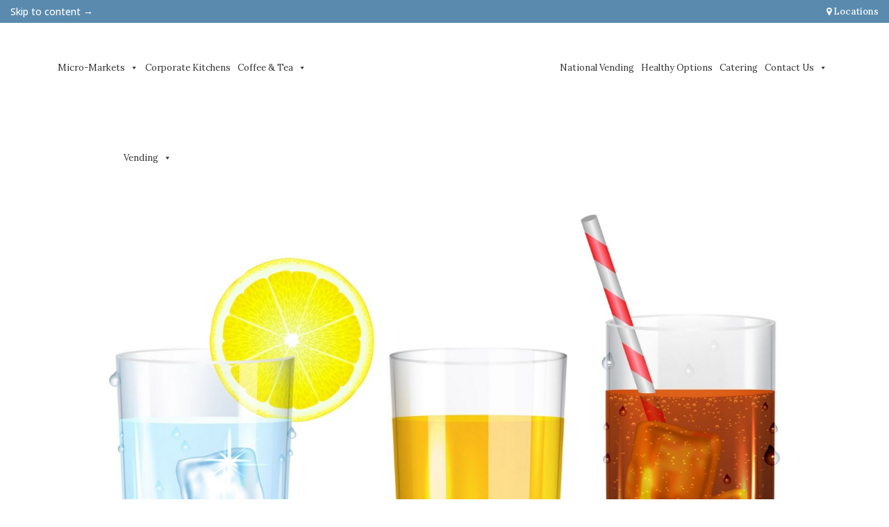

--- FILE ---
content_type: text/html; charset=UTF-8
request_url: https://getroyalrefresh.com/tag/free-drinks/
body_size: 26103
content:
<!DOCTYPE html><html lang="en-US"><head><meta charset="UTF-8"><script>if(navigator.userAgent.match(/MSIE|Internet Explorer/i)||navigator.userAgent.match(/Trident\/7\..*?rv:11/i)){var href=document.location.href;if(!href.match(/[?&]nowprocket/)){if(href.indexOf("?")==-1){if(href.indexOf("#")==-1){document.location.href=href+"?nowprocket=1"}else{document.location.href=href.replace("#","?nowprocket=1#")}}else{if(href.indexOf("#")==-1){document.location.href=href+"&nowprocket=1"}else{document.location.href=href.replace("#","&nowprocket=1#")}}}}</script><script>(()=>{class RocketLazyLoadScripts{constructor(){this.v="2.0.3",this.userEvents=["keydown","keyup","mousedown","mouseup","mousemove","mouseover","mouseenter","mouseout","mouseleave","touchmove","touchstart","touchend","touchcancel","wheel","click","dblclick","input","visibilitychange"],this.attributeEvents=["onblur","onclick","oncontextmenu","ondblclick","onfocus","onmousedown","onmouseenter","onmouseleave","onmousemove","onmouseout","onmouseover","onmouseup","onmousewheel","onscroll","onsubmit"]}async t(){this.i(),this.o(),/iP(ad|hone)/.test(navigator.userAgent)&&this.h(),this.u(),this.l(this),this.m(),this.k(this),this.p(this),this._(),await Promise.all([this.R(),this.L()]),this.lastBreath=Date.now(),this.S(this),this.P(),this.D(),this.O(),this.M(),await this.C(this.delayedScripts.normal),await this.C(this.delayedScripts.defer),await this.C(this.delayedScripts.async),this.F("domReady"),await this.T(),await this.j(),await this.I(),this.F("windowLoad"),await this.A(),window.dispatchEvent(new Event("rocket-allScriptsLoaded")),this.everythingLoaded=!0,this.lastTouchEnd&&await new Promise((t=>setTimeout(t,500-Date.now()+this.lastTouchEnd))),this.H(),this.F("all"),this.U(),this.W()}i(){this.CSPIssue=sessionStorage.getItem("rocketCSPIssue"),document.addEventListener("securitypolicyviolation",(t=>{this.CSPIssue||"script-src-elem"!==t.violatedDirective||"data"!==t.blockedURI||(this.CSPIssue=!0,sessionStorage.setItem("rocketCSPIssue",!0))}),{isRocket:!0})}o(){window.addEventListener("pageshow",(t=>{this.persisted=t.persisted,this.realWindowLoadedFired=!0}),{isRocket:!0}),window.addEventListener("pagehide",(()=>{this.onFirstUserAction=null}),{isRocket:!0})}h(){let t;function e(e){t=e}window.addEventListener("touchstart",e,{isRocket:!0}),window.addEventListener("touchend",(function i(o){Math.abs(o.changedTouches[0].pageX-t.changedTouches[0].pageX)<10&&Math.abs(o.changedTouches[0].pageY-t.changedTouches[0].pageY)<10&&o.timeStamp-t.timeStamp<200&&(o.target.dispatchEvent(new PointerEvent("click",{target:o.target,bubbles:!0,cancelable:!0,detail:1})),event.preventDefault(),window.removeEventListener("touchstart",e,{isRocket:!0}),window.removeEventListener("touchend",i,{isRocket:!0}))}),{isRocket:!0})}q(t){this.userActionTriggered||("mousemove"!==t.type||this.firstMousemoveIgnored?"keyup"===t.type||"mouseover"===t.type||"mouseout"===t.type||(this.userActionTriggered=!0,this.onFirstUserAction&&this.onFirstUserAction()):this.firstMousemoveIgnored=!0),"click"===t.type&&t.preventDefault(),this.savedUserEvents.length>0&&(t.stopPropagation(),t.stopImmediatePropagation()),"touchstart"===this.lastEvent&&"touchend"===t.type&&(this.lastTouchEnd=Date.now()),"click"===t.type&&(this.lastTouchEnd=0),this.lastEvent=t.type,this.savedUserEvents.push(t)}u(){this.savedUserEvents=[],this.userEventHandler=this.q.bind(this),this.userEvents.forEach((t=>window.addEventListener(t,this.userEventHandler,{passive:!1,isRocket:!0})))}U(){this.userEvents.forEach((t=>window.removeEventListener(t,this.userEventHandler,{passive:!1,isRocket:!0}))),this.savedUserEvents.forEach((t=>{t.target.dispatchEvent(new window[t.constructor.name](t.type,t))}))}m(){this.eventsMutationObserver=new MutationObserver((t=>{const e="return false";for(const i of t){if("attributes"===i.type){const t=i.target.getAttribute(i.attributeName);t&&t!==e&&(i.target.setAttribute("data-rocket-"+i.attributeName,t),i.target["rocket"+i.attributeName]=new Function("event",t),i.target.setAttribute(i.attributeName,e))}"childList"===i.type&&i.addedNodes.forEach((t=>{if(t.nodeType===Node.ELEMENT_NODE)for(const i of t.attributes)this.attributeEvents.includes(i.name)&&i.value&&""!==i.value&&(t.setAttribute("data-rocket-"+i.name,i.value),t["rocket"+i.name]=new Function("event",i.value),t.setAttribute(i.name,e))}))}})),this.eventsMutationObserver.observe(document,{subtree:!0,childList:!0,attributeFilter:this.attributeEvents})}H(){this.eventsMutationObserver.disconnect(),this.attributeEvents.forEach((t=>{document.querySelectorAll("[data-rocket-"+t+"]").forEach((e=>{e.setAttribute(t,e.getAttribute("data-rocket-"+t)),e.removeAttribute("data-rocket-"+t)}))}))}k(t){Object.defineProperty(HTMLElement.prototype,"onclick",{get(){return this.rocketonclick||null},set(e){this.rocketonclick=e,this.setAttribute(t.everythingLoaded?"onclick":"data-rocket-onclick","this.rocketonclick(event)")}})}S(t){function e(e,i){let o=e[i];e[i]=null,Object.defineProperty(e,i,{get:()=>o,set(s){t.everythingLoaded?o=s:e["rocket"+i]=o=s}})}e(document,"onreadystatechange"),e(window,"onload"),e(window,"onpageshow");try{Object.defineProperty(document,"readyState",{get:()=>t.rocketReadyState,set(e){t.rocketReadyState=e},configurable:!0}),document.readyState="loading"}catch(t){console.log("WPRocket DJE readyState conflict, bypassing")}}l(t){this.originalAddEventListener=EventTarget.prototype.addEventListener,this.originalRemoveEventListener=EventTarget.prototype.removeEventListener,this.savedEventListeners=[],EventTarget.prototype.addEventListener=function(e,i,o){o&&o.isRocket||!t.B(e,this)&&!t.userEvents.includes(e)||t.B(e,this)&&!t.userActionTriggered||e.startsWith("rocket-")||t.everythingLoaded?t.originalAddEventListener.call(this,e,i,o):t.savedEventListeners.push({target:this,remove:!1,type:e,func:i,options:o})},EventTarget.prototype.removeEventListener=function(e,i,o){o&&o.isRocket||!t.B(e,this)&&!t.userEvents.includes(e)||t.B(e,this)&&!t.userActionTriggered||e.startsWith("rocket-")||t.everythingLoaded?t.originalRemoveEventListener.call(this,e,i,o):t.savedEventListeners.push({target:this,remove:!0,type:e,func:i,options:o})}}F(t){"all"===t&&(EventTarget.prototype.addEventListener=this.originalAddEventListener,EventTarget.prototype.removeEventListener=this.originalRemoveEventListener),this.savedEventListeners=this.savedEventListeners.filter((e=>{let i=e.type,o=e.target||window;return"domReady"===t&&"DOMContentLoaded"!==i&&"readystatechange"!==i||("windowLoad"===t&&"load"!==i&&"readystatechange"!==i&&"pageshow"!==i||(this.B(i,o)&&(i="rocket-"+i),e.remove?o.removeEventListener(i,e.func,e.options):o.addEventListener(i,e.func,e.options),!1))}))}p(t){let e;function i(e){return t.everythingLoaded?e:e.split(" ").map((t=>"load"===t||t.startsWith("load.")?"rocket-jquery-load":t)).join(" ")}function o(o){function s(e){const s=o.fn[e];o.fn[e]=o.fn.init.prototype[e]=function(){return this[0]===window&&t.userActionTriggered&&("string"==typeof arguments[0]||arguments[0]instanceof String?arguments[0]=i(arguments[0]):"object"==typeof arguments[0]&&Object.keys(arguments[0]).forEach((t=>{const e=arguments[0][t];delete arguments[0][t],arguments[0][i(t)]=e}))),s.apply(this,arguments),this}}if(o&&o.fn&&!t.allJQueries.includes(o)){const e={DOMContentLoaded:[],"rocket-DOMContentLoaded":[]};for(const t in e)document.addEventListener(t,(()=>{e[t].forEach((t=>t()))}),{isRocket:!0});o.fn.ready=o.fn.init.prototype.ready=function(i){function s(){parseInt(o.fn.jquery)>2?setTimeout((()=>i.bind(document)(o))):i.bind(document)(o)}return t.realDomReadyFired?!t.userActionTriggered||t.fauxDomReadyFired?s():e["rocket-DOMContentLoaded"].push(s):e.DOMContentLoaded.push(s),o([])},s("on"),s("one"),s("off"),t.allJQueries.push(o)}e=o}t.allJQueries=[],o(window.jQuery),Object.defineProperty(window,"jQuery",{get:()=>e,set(t){o(t)}})}P(){const t=new Map;document.write=document.writeln=function(e){const i=document.currentScript,o=document.createRange(),s=i.parentElement;let n=t.get(i);void 0===n&&(n=i.nextSibling,t.set(i,n));const c=document.createDocumentFragment();o.setStart(c,0),c.appendChild(o.createContextualFragment(e)),s.insertBefore(c,n)}}async R(){return new Promise((t=>{this.userActionTriggered?t():this.onFirstUserAction=t}))}async L(){return new Promise((t=>{document.addEventListener("DOMContentLoaded",(()=>{this.realDomReadyFired=!0,t()}),{isRocket:!0})}))}async I(){return this.realWindowLoadedFired?Promise.resolve():new Promise((t=>{window.addEventListener("load",t,{isRocket:!0})}))}M(){this.pendingScripts=[];this.scriptsMutationObserver=new MutationObserver((t=>{for(const e of t)e.addedNodes.forEach((t=>{"SCRIPT"!==t.tagName||t.noModule||t.isWPRocket||this.pendingScripts.push({script:t,promise:new Promise((e=>{const i=()=>{const i=this.pendingScripts.findIndex((e=>e.script===t));i>=0&&this.pendingScripts.splice(i,1),e()};t.addEventListener("load",i,{isRocket:!0}),t.addEventListener("error",i,{isRocket:!0}),setTimeout(i,1e3)}))})}))})),this.scriptsMutationObserver.observe(document,{childList:!0,subtree:!0})}async j(){await this.J(),this.pendingScripts.length?(await this.pendingScripts[0].promise,await this.j()):this.scriptsMutationObserver.disconnect()}D(){this.delayedScripts={normal:[],async:[],defer:[]},document.querySelectorAll("script[type$=rocketlazyloadscript]").forEach((t=>{t.hasAttribute("data-rocket-src")?t.hasAttribute("async")&&!1!==t.async?this.delayedScripts.async.push(t):t.hasAttribute("defer")&&!1!==t.defer||"module"===t.getAttribute("data-rocket-type")?this.delayedScripts.defer.push(t):this.delayedScripts.normal.push(t):this.delayedScripts.normal.push(t)}))}async _(){await this.L();let t=[];document.querySelectorAll("script[type$=rocketlazyloadscript][data-rocket-src]").forEach((e=>{let i=e.getAttribute("data-rocket-src");if(i&&!i.startsWith("data:")){i.startsWith("//")&&(i=location.protocol+i);try{const o=new URL(i).origin;o!==location.origin&&t.push({src:o,crossOrigin:e.crossOrigin||"module"===e.getAttribute("data-rocket-type")})}catch(t){}}})),t=[...new Map(t.map((t=>[JSON.stringify(t),t]))).values()],this.N(t,"preconnect")}async $(t){if(await this.G(),!0!==t.noModule||!("noModule"in HTMLScriptElement.prototype))return new Promise((e=>{let i;function o(){(i||t).setAttribute("data-rocket-status","executed"),e()}try{if(navigator.userAgent.includes("Firefox/")||""===navigator.vendor||this.CSPIssue)i=document.createElement("script"),[...t.attributes].forEach((t=>{let e=t.nodeName;"type"!==e&&("data-rocket-type"===e&&(e="type"),"data-rocket-src"===e&&(e="src"),i.setAttribute(e,t.nodeValue))})),t.text&&(i.text=t.text),t.nonce&&(i.nonce=t.nonce),i.hasAttribute("src")?(i.addEventListener("load",o,{isRocket:!0}),i.addEventListener("error",(()=>{i.setAttribute("data-rocket-status","failed-network"),e()}),{isRocket:!0}),setTimeout((()=>{i.isConnected||e()}),1)):(i.text=t.text,o()),i.isWPRocket=!0,t.parentNode.replaceChild(i,t);else{const i=t.getAttribute("data-rocket-type"),s=t.getAttribute("data-rocket-src");i?(t.type=i,t.removeAttribute("data-rocket-type")):t.removeAttribute("type"),t.addEventListener("load",o,{isRocket:!0}),t.addEventListener("error",(i=>{this.CSPIssue&&i.target.src.startsWith("data:")?(console.log("WPRocket: CSP fallback activated"),t.removeAttribute("src"),this.$(t).then(e)):(t.setAttribute("data-rocket-status","failed-network"),e())}),{isRocket:!0}),s?(t.fetchPriority="high",t.removeAttribute("data-rocket-src"),t.src=s):t.src="data:text/javascript;base64,"+window.btoa(unescape(encodeURIComponent(t.text)))}}catch(i){t.setAttribute("data-rocket-status","failed-transform"),e()}}));t.setAttribute("data-rocket-status","skipped")}async C(t){const e=t.shift();return e?(e.isConnected&&await this.$(e),this.C(t)):Promise.resolve()}O(){this.N([...this.delayedScripts.normal,...this.delayedScripts.defer,...this.delayedScripts.async],"preload")}N(t,e){this.trash=this.trash||[];let i=!0;var o=document.createDocumentFragment();t.forEach((t=>{const s=t.getAttribute&&t.getAttribute("data-rocket-src")||t.src;if(s&&!s.startsWith("data:")){const n=document.createElement("link");n.href=s,n.rel=e,"preconnect"!==e&&(n.as="script",n.fetchPriority=i?"high":"low"),t.getAttribute&&"module"===t.getAttribute("data-rocket-type")&&(n.crossOrigin=!0),t.crossOrigin&&(n.crossOrigin=t.crossOrigin),t.integrity&&(n.integrity=t.integrity),t.nonce&&(n.nonce=t.nonce),o.appendChild(n),this.trash.push(n),i=!1}})),document.head.appendChild(o)}W(){this.trash.forEach((t=>t.remove()))}async T(){try{document.readyState="interactive"}catch(t){}this.fauxDomReadyFired=!0;try{await this.G(),document.dispatchEvent(new Event("rocket-readystatechange")),await this.G(),document.rocketonreadystatechange&&document.rocketonreadystatechange(),await this.G(),document.dispatchEvent(new Event("rocket-DOMContentLoaded")),await this.G(),window.dispatchEvent(new Event("rocket-DOMContentLoaded"))}catch(t){console.error(t)}}async A(){try{document.readyState="complete"}catch(t){}try{await this.G(),document.dispatchEvent(new Event("rocket-readystatechange")),await this.G(),document.rocketonreadystatechange&&document.rocketonreadystatechange(),await this.G(),window.dispatchEvent(new Event("rocket-load")),await this.G(),window.rocketonload&&window.rocketonload(),await this.G(),this.allJQueries.forEach((t=>t(window).trigger("rocket-jquery-load"))),await this.G();const t=new Event("rocket-pageshow");t.persisted=this.persisted,window.dispatchEvent(t),await this.G(),window.rocketonpageshow&&window.rocketonpageshow({persisted:this.persisted})}catch(t){console.error(t)}}async G(){Date.now()-this.lastBreath>45&&(await this.J(),this.lastBreath=Date.now())}async J(){return document.hidden?new Promise((t=>setTimeout(t))):new Promise((t=>requestAnimationFrame(t)))}B(t,e){return e===document&&"readystatechange"===t||(e===document&&"DOMContentLoaded"===t||(e===window&&"DOMContentLoaded"===t||(e===window&&"load"===t||e===window&&"pageshow"===t)))}static run(){(new RocketLazyLoadScripts).t()}}RocketLazyLoadScripts.run()})();</script><meta name="viewport" content="width=device-width,initial-scale=1,user-scalable=no"> <link rel="profile" href="https://gmpg.org/xfn/11"><link rel="pingback" href="/xmlrpc.php"><meta name='robots' content='index, follow, max-image-preview:large, max-snippet:-1, max-video-preview:-1'><style>img:is([sizes="auto" i],[sizes^="auto," i]){contain-intrinsic-size:3000px 1500px}</style><title>Free Drinks tag - Royal ReFresh</title><link rel="preload" data-rocket-preload as="image" href="/wp-content/uploads/2023/07/AdobeStock_178873546.jpg" imagesrcset="/wp-content/uploads/2023/07/AdobeStock_178873546.jpg 1500w, /wp-content/uploads/2023/07/AdobeStock_178873546-300x240.jpg 300w, /wp-content/uploads/2023/07/AdobeStock_178873546-1024x819.jpg 1024w, /wp-content/uploads/2023/07/AdobeStock_178873546-768x615.jpg 768w, /wp-content/uploads/2023/07/AdobeStock_178873546-1536x1229.jpg 1536w, /wp-content/uploads/2023/07/AdobeStock_178873546-700x560.jpg 700w" imagesizes="(max-width: 1500px) 100vw, 1500px" fetchpriority="high"><link rel="preload" data-rocket-preload as="style" href="https://fonts.googleapis.com/css?family=Raleway%3A100%2C200%2C300%2C400%2C500%2C600%2C700%2C800%2C900%2C100italic%2C300italic%2C400italic%2C700italic%7CLora%3A100%2C200%2C300%2C400%2C500%2C600%2C700%2C800%2C900%2C100italic%2C300italic%2C400italic%2C700italic%7COpen%20Sans%3A100%2C200%2C300%2C400%2C500%2C600%2C700%2C800%2C900%2C100italic%2C300italic%2C400italic%2C700italic&#038;subset=latin%2Clatin-ext&#038;display=swap"><link rel="stylesheet" href="https://fonts.googleapis.com/css?family=Raleway%3A100%2C200%2C300%2C400%2C500%2C600%2C700%2C800%2C900%2C100italic%2C300italic%2C400italic%2C700italic%7CLora%3A100%2C200%2C300%2C400%2C500%2C600%2C700%2C800%2C900%2C100italic%2C300italic%2C400italic%2C700italic%7COpen%20Sans%3A100%2C200%2C300%2C400%2C500%2C600%2C700%2C800%2C900%2C100italic%2C300italic%2C400italic%2C700italic&#038;subset=latin%2Clatin-ext&#038;display=swap" media="print" onload="this.media='all'"><noscript><link rel="stylesheet" href="https://fonts.googleapis.com/css?family=Raleway%3A100%2C200%2C300%2C400%2C500%2C600%2C700%2C800%2C900%2C100italic%2C300italic%2C400italic%2C700italic%7CLora%3A100%2C200%2C300%2C400%2C500%2C600%2C700%2C800%2C900%2C100italic%2C300italic%2C400italic%2C700italic%7COpen%20Sans%3A100%2C200%2C300%2C400%2C500%2C600%2C700%2C800%2C900%2C100italic%2C300italic%2C400italic%2C700italic&#038;subset=latin%2Clatin-ext&#038;display=swap"></noscript><meta name="description" content="Free Drinks. Looking for vending services, micro-markets and office coffee service? Contact us today!"><link rel="canonical" href="/tag/free-drinks/"><meta property="og:locale" content="en_US"><meta property="og:type" content="article"><meta property="og:title" content="Free Drinks tag - Royal ReFresh"><meta property="og:description" content="Free Drinks. Looking for vending services, micro-markets and office coffee service? Contact us today!"><meta property="og:url" content="/tag/free-drinks/"><meta property="og:site_name" content="Royal ReFresh"><meta name="twitter:card" content="summary_large_image"><script type="application/ld+json" class="yoast-schema-graph">{"@context":"https://schema.org","@graph":[{"@type":"CollectionPage","@id":"/tag/free-drinks/","url":"/tag/free-drinks/","name":"Free Drinks tag - Royal ReFresh","isPartOf":{"@id":"/#website"},"primaryImageOfPage":{"@id":"/tag/free-drinks/#primaryimage"},"image":{"@id":"/tag/free-drinks/#primaryimage"},"thumbnailUrl":"/wp-content/uploads/2023/07/AdobeStock_178873546.jpg","description":"Free Drinks. Looking for vending services, micro-markets and office coffee service? Contact us today!","breadcrumb":{"@id":"/tag/free-drinks/#breadcrumb"},"inLanguage":"en-US"},{"@type":"ImageObject","inLanguage":"en-US","@id":"/tag/free-drinks/#primaryimage","url":"/wp-content/uploads/2023/07/AdobeStock_178873546.jpg","contentUrl":"/wp-content/uploads/2023/07/AdobeStock_178873546.jpg","width":1500,"height":1200,"caption":"Portland and Las Vegas Break Room Service | Free Cold Drinks | Office Coffee"},{"@type":"BreadcrumbList","@id":"/tag/free-drinks/#breadcrumb","itemListElement":[{"@type":"ListItem","position":1,"name":"Home","item":"/"},{"@type":"ListItem","position":2,"name":"Free Drinks"}]},{"@type":"WebSite","@id":"/#website","url":"/","name":"Royal ReFresh","description":"Vending Machines &amp; Office Coffee Service in the Portland","publisher":{"@id":"/#organization"},"potentialAction":[{"@type":"SearchAction","target":{"@type":"EntryPoint","urlTemplate":"/?s={search_term_string}"},"query-input":{"@type":"PropertyValueSpecification","valueRequired":true,"valueName":"search_term_string"}}],"inLanguage":"en-US"},{"@type":"Organization","@id":"/#organization","name":"Royal ReFresh","url":"/","logo":{"@type":"ImageObject","inLanguage":"en-US","@id":"/#/schema/logo/image/","url":"/wp-content/uploads/2020/12/logo.png","contentUrl":"/wp-content/uploads/2020/12/logo.png","width":1000,"height":372,"caption":"Royal ReFresh"},"image":{"@id":"/#/schema/logo/image/"}}]}</script><link rel='dns-prefetch' href='//fonts.googleapis.com'><link href='https://fonts.gstatic.com' crossorigin rel='preconnect'><link rel="alternate" type="application/rss+xml" title="Royal ReFresh &raquo; Feed" href="/feed/"><link rel="alternate" type="application/rss+xml" title="Royal ReFresh &raquo; Free Drinks Tag Feed" href="/tag/free-drinks/feed/"><style id='wp-emoji-styles-inline-css' type='text/css'>img.wp-smiley,img.emoji{display:inline !important;border:none !important;box-shadow:none !important;height:1em !important;width:1em !important;margin:0 0.07em !important;vertical-align:-0.1em !important;background:none !important;padding:0 !important}</style><link rel='stylesheet' id='wp-block-library-css' href='/wp-includes/css/dist/block-library/style.min.css?ver=6.8.3' type='text/css' media='all'><style id='classic-theme-styles-inline-css' type='text/css'>.wp-block-button__link{color:#fff;background-color:#32373c;border-radius:9999px;box-shadow:none;text-decoration:none;padding:calc(.667em + 2px) calc(1.333em + 2px);font-size:1.125em}.wp-block-file__button{background:#32373c;color:#fff;text-decoration:none}</style><style id='esf-fb-halfwidth-style-inline-css' type='text/css'>.wp-block-create-block-easy-social-feed-facebook-carousel{background-color:#21759b;color:#fff;padding:2px}</style><style id='esf-fb-fullwidth-style-inline-css' type='text/css'>.wp-block-create-block-easy-social-feed-facebook-carousel{background-color:#21759b;color:#fff;padding:2px}</style><style id='esf-fb-thumbnail-style-inline-css' type='text/css'>.wp-block-create-block-easy-social-feed-facebook-carousel{background-color:#21759b;color:#fff;padding:2px}</style><style id='global-styles-inline-css' type='text/css'>:root{--wp--preset--aspect-ratio--square:1;--wp--preset--aspect-ratio--4-3:4/3;--wp--preset--aspect-ratio--3-4:3/4;--wp--preset--aspect-ratio--3-2:3/2;--wp--preset--aspect-ratio--2-3:2/3;--wp--preset--aspect-ratio--16-9:16/9;--wp--preset--aspect-ratio--9-16:9/16;--wp--preset--color--black:#000000;--wp--preset--color--cyan-bluish-gray:#abb8c3;--wp--preset--color--white:#ffffff;--wp--preset--color--pale-pink:#f78da7;--wp--preset--color--vivid-red:#cf2e2e;--wp--preset--color--luminous-vivid-orange:#ff6900;--wp--preset--color--luminous-vivid-amber:#fcb900;--wp--preset--color--light-green-cyan:#7bdcb5;--wp--preset--color--vivid-green-cyan:#00d084;--wp--preset--color--pale-cyan-blue:#8ed1fc;--wp--preset--color--vivid-cyan-blue:#0693e3;--wp--preset--color--vivid-purple:#9b51e0;--wp--preset--gradient--vivid-cyan-blue-to-vivid-purple:linear-gradient(135deg,rgba(6,147,227,1) 0%,rgb(155,81,224) 100%);--wp--preset--gradient--light-green-cyan-to-vivid-green-cyan:linear-gradient(135deg,rgb(122,220,180) 0%,rgb(0,208,130) 100%);--wp--preset--gradient--luminous-vivid-amber-to-luminous-vivid-orange:linear-gradient(135deg,rgba(252,185,0,1) 0%,rgba(255,105,0,1) 100%);--wp--preset--gradient--luminous-vivid-orange-to-vivid-red:linear-gradient(135deg,rgba(255,105,0,1) 0%,rgb(207,46,46) 100%);--wp--preset--gradient--very-light-gray-to-cyan-bluish-gray:linear-gradient(135deg,rgb(238,238,238) 0%,rgb(169,184,195) 100%);--wp--preset--gradient--cool-to-warm-spectrum:linear-gradient(135deg,rgb(74,234,220) 0%,rgb(151,120,209) 20%,rgb(207,42,186) 40%,rgb(238,44,130) 60%,rgb(251,105,98) 80%,rgb(254,248,76) 100%);--wp--preset--gradient--blush-light-purple:linear-gradient(135deg,rgb(255,206,236) 0%,rgb(152,150,240) 100%);--wp--preset--gradient--blush-bordeaux:linear-gradient(135deg,rgb(254,205,165) 0%,rgb(254,45,45) 50%,rgb(107,0,62) 100%);--wp--preset--gradient--luminous-dusk:linear-gradient(135deg,rgb(255,203,112) 0%,rgb(199,81,192) 50%,rgb(65,88,208) 100%);--wp--preset--gradient--pale-ocean:linear-gradient(135deg,rgb(255,245,203) 0%,rgb(182,227,212) 50%,rgb(51,167,181) 100%);--wp--preset--gradient--electric-grass:linear-gradient(135deg,rgb(202,248,128) 0%,rgb(113,206,126) 100%);--wp--preset--gradient--midnight:linear-gradient(135deg,rgb(2,3,129) 0%,rgb(40,116,252) 100%);--wp--preset--font-size--small:13px;--wp--preset--font-size--medium:20px;--wp--preset--font-size--large:36px;--wp--preset--font-size--x-large:42px;--wp--preset--spacing--20:0.44rem;--wp--preset--spacing--30:0.67rem;--wp--preset--spacing--40:1rem;--wp--preset--spacing--50:1.5rem;--wp--preset--spacing--60:2.25rem;--wp--preset--spacing--70:3.38rem;--wp--preset--spacing--80:5.06rem;--wp--preset--shadow--natural:6px 6px 9px rgba(0,0,0,0.2);--wp--preset--shadow--deep:12px 12px 50px rgba(0,0,0,0.4);--wp--preset--shadow--sharp:6px 6px 0px rgba(0,0,0,0.2);--wp--preset--shadow--outlined:6px 6px 0px -3px rgba(255,255,255,1),6px 6px rgba(0,0,0,1);--wp--preset--shadow--crisp:6px 6px 0px rgba(0,0,0,1)}:where(.is-layout-flex){gap:0.5em}:where(.is-layout-grid){gap:0.5em}body .is-layout-flex{display:flex}.is-layout-flex{flex-wrap:wrap;align-items:center}.is-layout-flex >:is(*,div){margin:0}body .is-layout-grid{display:grid}.is-layout-grid >:is(*,div){margin:0}:where(.wp-block-columns.is-layout-flex){gap:2em}:where(.wp-block-columns.is-layout-grid){gap:2em}:where(.wp-block-post-template.is-layout-flex){gap:1.25em}:where(.wp-block-post-template.is-layout-grid){gap:1.25em}.has-black-color{color:var(--wp--preset--color--black) !important}.has-cyan-bluish-gray-color{color:var(--wp--preset--color--cyan-bluish-gray) !important}.has-white-color{color:var(--wp--preset--color--white) !important}.has-pale-pink-color{color:var(--wp--preset--color--pale-pink) !important}.has-vivid-red-color{color:var(--wp--preset--color--vivid-red) !important}.has-luminous-vivid-orange-color{color:var(--wp--preset--color--luminous-vivid-orange) !important}.has-luminous-vivid-amber-color{color:var(--wp--preset--color--luminous-vivid-amber) !important}.has-light-green-cyan-color{color:var(--wp--preset--color--light-green-cyan) !important}.has-vivid-green-cyan-color{color:var(--wp--preset--color--vivid-green-cyan) !important}.has-pale-cyan-blue-color{color:var(--wp--preset--color--pale-cyan-blue) !important}.has-vivid-cyan-blue-color{color:var(--wp--preset--color--vivid-cyan-blue) !important}.has-vivid-purple-color{color:var(--wp--preset--color--vivid-purple) !important}.has-black-background-color{background-color:var(--wp--preset--color--black) !important}.has-cyan-bluish-gray-background-color{background-color:var(--wp--preset--color--cyan-bluish-gray) !important}.has-white-background-color{background-color:var(--wp--preset--color--white) !important}.has-pale-pink-background-color{background-color:var(--wp--preset--color--pale-pink) !important}.has-vivid-red-background-color{background-color:var(--wp--preset--color--vivid-red) !important}.has-luminous-vivid-orange-background-color{background-color:var(--wp--preset--color--luminous-vivid-orange) !important}.has-luminous-vivid-amber-background-color{background-color:var(--wp--preset--color--luminous-vivid-amber) !important}.has-light-green-cyan-background-color{background-color:var(--wp--preset--color--light-green-cyan) !important}.has-vivid-green-cyan-background-color{background-color:var(--wp--preset--color--vivid-green-cyan) !important}.has-pale-cyan-blue-background-color{background-color:var(--wp--preset--color--pale-cyan-blue) !important}.has-vivid-cyan-blue-background-color{background-color:var(--wp--preset--color--vivid-cyan-blue) !important}.has-vivid-purple-background-color{background-color:var(--wp--preset--color--vivid-purple) !important}.has-black-border-color{border-color:var(--wp--preset--color--black) !important}.has-cyan-bluish-gray-border-color{border-color:var(--wp--preset--color--cyan-bluish-gray) !important}.has-white-border-color{border-color:var(--wp--preset--color--white) !important}.has-pale-pink-border-color{border-color:var(--wp--preset--color--pale-pink) !important}.has-vivid-red-border-color{border-color:var(--wp--preset--color--vivid-red) !important}.has-luminous-vivid-orange-border-color{border-color:var(--wp--preset--color--luminous-vivid-orange) !important}.has-luminous-vivid-amber-border-color{border-color:var(--wp--preset--color--luminous-vivid-amber) !important}.has-light-green-cyan-border-color{border-color:var(--wp--preset--color--light-green-cyan) !important}.has-vivid-green-cyan-border-color{border-color:var(--wp--preset--color--vivid-green-cyan) !important}.has-pale-cyan-blue-border-color{border-color:var(--wp--preset--color--pale-cyan-blue) !important}.has-vivid-cyan-blue-border-color{border-color:var(--wp--preset--color--vivid-cyan-blue) !important}.has-vivid-purple-border-color{border-color:var(--wp--preset--color--vivid-purple) !important}.has-vivid-cyan-blue-to-vivid-purple-gradient-background{background:var(--wp--preset--gradient--vivid-cyan-blue-to-vivid-purple) !important}.has-light-green-cyan-to-vivid-green-cyan-gradient-background{background:var(--wp--preset--gradient--light-green-cyan-to-vivid-green-cyan) !important}.has-luminous-vivid-amber-to-luminous-vivid-orange-gradient-background{background:var(--wp--preset--gradient--luminous-vivid-amber-to-luminous-vivid-orange) !important}.has-luminous-vivid-orange-to-vivid-red-gradient-background{background:var(--wp--preset--gradient--luminous-vivid-orange-to-vivid-red) !important}.has-very-light-gray-to-cyan-bluish-gray-gradient-background{background:var(--wp--preset--gradient--very-light-gray-to-cyan-bluish-gray) !important}.has-cool-to-warm-spectrum-gradient-background{background:var(--wp--preset--gradient--cool-to-warm-spectrum) !important}.has-blush-light-purple-gradient-background{background:var(--wp--preset--gradient--blush-light-purple) !important}.has-blush-bordeaux-gradient-background{background:var(--wp--preset--gradient--blush-bordeaux) !important}.has-luminous-dusk-gradient-background{background:var(--wp--preset--gradient--luminous-dusk) !important}.has-pale-ocean-gradient-background{background:var(--wp--preset--gradient--pale-ocean) !important}.has-electric-grass-gradient-background{background:var(--wp--preset--gradient--electric-grass) !important}.has-midnight-gradient-background{background:var(--wp--preset--gradient--midnight) !important}.has-small-font-size{font-size:var(--wp--preset--font-size--small) !important}.has-medium-font-size{font-size:var(--wp--preset--font-size--medium) !important}.has-large-font-size{font-size:var(--wp--preset--font-size--large) !important}.has-x-large-font-size{font-size:var(--wp--preset--font-size--x-large) !important}:where(.wp-block-post-template.is-layout-flex){gap:1.25em}:where(.wp-block-post-template.is-layout-grid){gap:1.25em}:where(.wp-block-columns.is-layout-flex){gap:2em}:where(.wp-block-columns.is-layout-grid){gap:2em}:root:where(.wp-block-pullquote){font-size:1.5em;line-height:1.6}</style><link rel='stylesheet' id='edsanimate-animo-css-css' href='/wp-content/plugins/animate-it/assets/css/animate-animo.css?ver=6.8.3' type='text/css' media='all'><link rel='stylesheet' id='easy-facebook-likebox-custom-fonts-css' href='/wp-content/plugins/easy-facebook-likebox/frontend/assets/css/esf-custom-fonts.css?ver=6.8.3' type='text/css' media='all'><link rel='stylesheet' id='easy-facebook-likebox-popup-styles-css' href='/wp-content/plugins/easy-facebook-likebox/facebook/frontend/assets/css/esf-free-popup.css?ver=6.6.5' type='text/css' media='all'><link rel='stylesheet' id='easy-facebook-likebox-frontend-css' href='/wp-content/plugins/easy-facebook-likebox/facebook/frontend/assets/css/easy-facebook-likebox-frontend.css?ver=6.6.5' type='text/css' media='all'><link rel='stylesheet' id='easy-facebook-likebox-customizer-style-css' href='/wp-admin/admin-ajax.php?action=easy-facebook-likebox-customizer-style&#038;ver=6.6.5' type='text/css' media='all'><link rel='stylesheet' id='dashicons-css' href='/wp-includes/css/dashicons.min.css?ver=6.8.3' type='text/css' media='all'><link rel='stylesheet' id='rmp-menu-styles-css' href='/wp-content/uploads/rmp-menu/css/rmp-menu.css?ver=572' type='text/css' media='all'><link rel='stylesheet' id='megamenu-css' href='/wp-content/uploads/maxmegamenu/style.css?ver=a24db0' type='text/css' media='all'><link rel='stylesheet' id='megamenu-genericons-css' href='/wp-content/plugins/megamenu-pro/icons/genericons/genericons/genericons.css?ver=2.2' type='text/css' media='all'><link rel='stylesheet' id='megamenu-fontawesome-css' href='/wp-content/plugins/megamenu-pro/icons/fontawesome/css/font-awesome.min.css?ver=2.2' type='text/css' media='all'><link rel='stylesheet' id='megamenu-fontawesome5-css' href='/wp-content/plugins/megamenu-pro/icons/fontawesome5/css/all.min.css?ver=2.2' type='text/css' media='all'><link rel='stylesheet' id='mediaelement-css' href='/wp-includes/js/mediaelement/mediaelementplayer-legacy.min.css?ver=4.2.17' type='text/css' media='all'><link rel='stylesheet' id='wp-mediaelement-css' href='/wp-includes/js/mediaelement/wp-mediaelement.min.css?ver=6.8.3' type='text/css' media='all'><link rel='stylesheet' id='bridge-default-style-css' href='/wp-content/themes/bridge/style.css?ver=6.8.3' type='text/css' media='all'><link rel='stylesheet' id='bridge-qode-font_awesome-css' href='/wp-content/themes/bridge/css/font-awesome/css/font-awesome.min.css?ver=6.8.3' type='text/css' media='all'><link rel='stylesheet' id='bridge-qode-font_elegant-css' href='/wp-content/themes/bridge/css/elegant-icons/style.min.css?ver=6.8.3' type='text/css' media='all'><link rel='stylesheet' id='bridge-qode-linea_icons-css' href='/wp-content/themes/bridge/css/linea-icons/style.css?ver=6.8.3' type='text/css' media='all'><link rel='stylesheet' id='bridge-qode-dripicons-css' href='/wp-content/themes/bridge/css/dripicons/dripicons.css?ver=6.8.3' type='text/css' media='all'><link rel='stylesheet' id='bridge-qode-kiko-css' href='/wp-content/themes/bridge/css/kiko/kiko-all.css?ver=6.8.3' type='text/css' media='all'><link rel='stylesheet' id='bridge-qode-font_awesome_5-css' href='/wp-content/themes/bridge/css/font-awesome-5/css/font-awesome-5.min.css?ver=6.8.3' type='text/css' media='all'><link rel='stylesheet' id='bridge-stylesheet-css' href='/wp-content/themes/bridge/css/stylesheet.min.css?ver=6.8.3' type='text/css' media='all'><style id='bridge-stylesheet-inline-css' type='text/css'> .archive.disabled_footer_top .footer_top_holder,.archive.disabled_footer_bottom .footer_bottom_holder{display:none}</style><link rel='stylesheet' id='bridge-print-css' href='/wp-content/themes/bridge/css/print.css?ver=6.8.3' type='text/css' media='all'><link rel='stylesheet' id='bridge-style-dynamic-css' href='/wp-content/themes/bridge/css/style_dynamic.css?ver=1722347601' type='text/css' media='all'><link rel='stylesheet' id='bridge-responsive-css' href='/wp-content/themes/bridge/css/responsive.min.css?ver=6.8.3' type='text/css' media='all'><link rel='stylesheet' id='bridge-style-dynamic-responsive-css' href='/wp-content/themes/bridge/css/style_dynamic_responsive.css?ver=1722347601' type='text/css' media='all'><style id='bridge-style-dynamic-responsive-inline-css' type='text/css'>.testimonials_holder .flex-direction-nav a{width:32px;height:32px}.testimonials_holder .flex-direction-nav li:first-child{margin-right:2px}.testimonials_holder .flex-direction-nav li{margin-top:42px}.testimonials_holder .flex-direction-nav a:before{height:28px;width:28px;line-height:27px}.testimonials_holder.light .flex-direction-nav a:hover{background-color:#fff;border-color:#fff}.testimonials_holder .flex-direction-nav a:hover:before{color:#1e1e1e}.q_counter_holder{padding:19px 0}header:not(.with_hover_bg_color) nav.main_menu > ul > li:hover > a{opacity:1}.darkpolygon .angled-section polygon{fill:#31202f}@media only screen and (min-width:1001px){.q_logo a{height:90px !important}.scrolled .q_logo a{height:57px !important}.header_bottom{padding:0 45px 0 0}header .header_inner_left{left:0}}</style><link rel='stylesheet' id='js_composer_front-css' href='/wp-content/plugins/js_composer/assets/css/js_composer.min.css?ver=7.7.2' type='text/css' media='all'><link rel='stylesheet' id='bridge-core-dashboard-style-css' href='/wp-content/plugins/bridge-core/modules/core-dashboard/assets/css/core-dashboard.min.css?ver=6.8.3' type='text/css' media='all'><link rel='stylesheet' id='recent-posts-widget-with-thumbnails-public-style-css' href='/wp-content/plugins/recent-posts-widget-with-thumbnails/public.css?ver=7.1.1' type='text/css' media='all'><link rel='stylesheet' id='esf-custom-fonts-css' href='/wp-content/plugins/easy-facebook-likebox/frontend/assets/css/esf-custom-fonts.css?ver=6.8.3' type='text/css' media='all'><link rel='stylesheet' id='esf-insta-frontend-css' href='/wp-content/plugins/easy-facebook-likebox//instagram/frontend/assets/css/esf-insta-frontend.css?ver=6.8.3' type='text/css' media='all'><link rel='stylesheet' id='esf-insta-customizer-style-css' href='/wp-admin/admin-ajax.php?action=esf-insta-customizer-style&#038;ver=6.8.3' type='text/css' media='all'><link rel='stylesheet' id='popup-maker-site-css' href='/wp-content/uploads/pum/pum-site-styles.css?generated=1752512267&#038;ver=1.20.5' type='text/css' media='all'><link rel='stylesheet' id='shiftnav-css' href='/wp-content/plugins/shiftnav-responsive-mobile-menu/assets/css/shiftnav.min.css?ver=1.8.1' type='text/css' media='all'><link rel='stylesheet' id='shiftnav-font-awesome-css' href='/wp-content/plugins/shiftnav-responsive-mobile-menu/assets/css/fontawesome/css/font-awesome.min.css?ver=1.8.1' type='text/css' media='all'><link rel='stylesheet' id='shiftnav-standard-dark-css' href='/wp-content/plugins/shiftnav-responsive-mobile-menu/assets/css/skins/standard-dark.css?ver=1.8.1' type='text/css' media='all'><link rel='stylesheet' id='wp-add-custom-css-css' href='https://getroyalrefresh.com?display_custom_css=css&#038;ver=6.8.3' type='text/css' media='all'><script type="rocketlazyloadscript" data-rocket-type="text/javascript" data-rocket-src="/wp-includes/js/jquery/jquery.min.js?ver=3.7.1" id="jquery-core-js"></script><script type="rocketlazyloadscript" data-rocket-type="text/javascript" data-rocket-src="/wp-includes/js/jquery/jquery-migrate.min.js?ver=3.4.1" id="jquery-migrate-js"></script><script type="rocketlazyloadscript" data-rocket-type="text/javascript" data-rocket-src="/wp-content/plugins/easy-facebook-likebox/facebook/frontend/assets/js/esf-free-popup.min.js?ver=6.6.5" id="easy-facebook-likebox-popup-script-js" data-rocket-defer defer></script><script type="text/javascript" id="easy-facebook-likebox-public-script-js-extra">

var public_ajax = {"ajax_url":"https:\/\/getroyalrefresh.com\/wp-admin\/admin-ajax.php","efbl_is_fb_pro":""};

</script><script type="rocketlazyloadscript" data-minify="1" data-rocket-type="text/javascript" data-rocket-src="/wp-content/cache/min/1/wp-content/plugins/easy-facebook-likebox/facebook/frontend/assets/js/public.js?ver=1755709730" id="easy-facebook-likebox-public-script-js" data-rocket-defer defer></script><script type="rocketlazyloadscript" data-rocket-type="text/javascript" data-rocket-src="/wp-content/plugins/easy-facebook-likebox/frontend/assets/js/imagesloaded.pkgd.min.js?ver=6.8.3" id="imagesloaded.pkgd.min-js" data-rocket-defer defer></script><script type="text/javascript" id="esf-insta-public-js-extra">

var esf_insta = {"ajax_url":"https:\/\/getroyalrefresh.com\/wp-admin\/admin-ajax.php","version":"free","nonce":"18cb52b31d"};

</script><script type="rocketlazyloadscript" data-minify="1" data-rocket-type="text/javascript" data-rocket-src="/wp-content/cache/min/1/wp-content/plugins/easy-facebook-likebox/instagram/frontend/assets/js/esf-insta-public.js?ver=1755709730" id="esf-insta-public-js" data-rocket-defer defer></script><script type="rocketlazyloadscript"></script><link rel="https://api.w.org/" href="/wp-json/"><link rel="alternate" title="JSON" type="application/json" href="/wp-json/wp/v2/tags/199"><link rel="EditURI" type="application/rsd+xml" title="RSD" href="/xmlrpc.php?rsd"><meta name="generator" content="WordPress 6.8.3"><script type="rocketlazyloadscript">
document.addEventListener("DOMContentLoaded", function () {
const targetUrl = "/wp-content/uploads/2020/12/logo.png";
const images = document.querySelectorAll(`img[src="${targetUrl}"]`);
images.forEach(img => {
if (img.complete) {
img.alt = "Royal ReFresh";
} else {
img.addEventListener("load", () => {
img.alt = "Royal ReFresh";
});
}
});
});
</script><style type="text/css" id="shiftnav-dynamic-css">#shiftnav-toggle-main{background:#ffffff;color:#333333}</style><script type="rocketlazyloadscript" async data-rocket-src="https://www.googletagmanager.com/gtag/js?id=G-JSXJ4ZVZGV"></script><script type="rocketlazyloadscript">
window.dataLayer = window.dataLayer || [];
function gtag(){dataLayer.push(arguments);}
gtag('js', new Date());
gtag('config', 'G-JSXJ4ZVZGV');
</script><meta name="google-site-verification" content="C9SHyQVsY0_Y_4TRlU4Pd9MyTXPolxKDS1xnBcWiWME"><meta name="generator" content="Powered by WPBakery Page Builder - drag and drop page builder for WordPress."/><meta name="generator" content="Powered by Slider Revolution 6.6.12 - responsive, Mobile-Friendly Slider Plugin for WordPress with comfortable drag and drop interface."> <script type="rocketlazyloadscript" async data-rocket-src="https://www.googletagmanager.com/gtag/js?id=AW-16993744918"></script> <script type="rocketlazyloadscript"> window.dataLayer = window.dataLayer || []; function gtag(){dataLayer.push(arguments);} gtag('js', new Date()); gtag('config', 'AW-16993744918'); </script><script type="rocketlazyloadscript">(function(w,d,s,l,i){w[l]=w[l]||[];w[l].push({'gtm.start':
new Date().getTime(),event:'gtm.js'});var f=d.getElementsByTagName(s)[0],
j=d.createElement(s),dl=l!='dataLayer'?'&l='+l:'';j.async=true;j.src=
'https://www.googletagmanager.com/gtm.js?id='+i+dl;f.parentNode.insertBefore(j,f);
})(window,document,'script','dataLayer','GTM-WTC4K4TT');</script><script type="rocketlazyloadscript" data-rocket-type="text/javascript">
(function(c,l,a,r,i,t,y){
c[a]=c[a]||function(){(c[a].q=c[a].q||[]).push(arguments)};
t=l.createElement(r);t.async=1;t.src="https://www.clarity.ms/tag/"+i;
y=l.getElementsByTagName(r)[0];y.parentNode.insertBefore(t,y);
})(window, document, "clarity", "script", "rv96y125g6");
</script><link rel="icon" href="/wp-content/uploads/2020/12/favicon-150x150.png" sizes="32x32"><link rel="icon" href="/wp-content/uploads/2020/12/favicon-300x300.png" sizes="192x192"><link rel="apple-touch-icon" href="/wp-content/uploads/2020/12/favicon-300x300.png"><meta name="msapplication-TileImage" content="/wp-content/uploads/2020/12/favicon-300x300.png"><script type="rocketlazyloadscript">function setREVStartSize(e){
//window.requestAnimationFrame(function() {
window.RSIW = window.RSIW===undefined ? window.innerWidth : window.RSIW;
window.RSIH = window.RSIH===undefined ? window.innerHeight : window.RSIH;
try {
var pw = document.getElementById(e.c).parentNode.offsetWidth,
newh;
pw = pw===0 || isNaN(pw) || (e.l=="fullwidth" || e.layout=="fullwidth") ? window.RSIW : pw;
e.tabw = e.tabw===undefined ? 0 : parseInt(e.tabw);
e.thumbw = e.thumbw===undefined ? 0 : parseInt(e.thumbw);
e.tabh = e.tabh===undefined ? 0 : parseInt(e.tabh);
e.thumbh = e.thumbh===undefined ? 0 : parseInt(e.thumbh);
e.tabhide = e.tabhide===undefined ? 0 : parseInt(e.tabhide);
e.thumbhide = e.thumbhide===undefined ? 0 : parseInt(e.thumbhide);
e.mh = e.mh===undefined || e.mh=="" || e.mh==="auto" ? 0 : parseInt(e.mh,0);
if(e.layout==="fullscreen" || e.l==="fullscreen")
newh = Math.max(e.mh,window.RSIH);
else{
e.gw = Array.isArray(e.gw) ? e.gw : [e.gw];
for (var i in e.rl) if (e.gw[i]===undefined || e.gw[i]===0) e.gw[i] = e.gw[i-1];
e.gh = e.el===undefined || e.el==="" || (Array.isArray(e.el) && e.el.length==0)? e.gh : e.el;
e.gh = Array.isArray(e.gh) ? e.gh : [e.gh];
for (var i in e.rl) if (e.gh[i]===undefined || e.gh[i]===0) e.gh[i] = e.gh[i-1];
var nl = new Array(e.rl.length),
ix = 0,
sl;
e.tabw = e.tabhide>=pw ? 0 : e.tabw;
e.thumbw = e.thumbhide>=pw ? 0 : e.thumbw;
e.tabh = e.tabhide>=pw ? 0 : e.tabh;
e.thumbh = e.thumbhide>=pw ? 0 : e.thumbh;
for (var i in e.rl) nl[i] = e.rl[i]<window.RSIW ? 0 : e.rl[i];
sl = nl[0];
for (var i in nl) if (sl>nl[i] && nl[i]>0) { sl = nl[i]; ix=i;}
var m = pw>(e.gw[ix]+e.tabw+e.thumbw) ? 1 : (pw-(e.tabw+e.thumbw)) / (e.gw[ix]);
newh =  (e.gh[ix] * m) + (e.tabh + e.thumbh);
}
var el = document.getElementById(e.c);
if (el!==null && el) el.style.height = newh+"px";
el = document.getElementById(e.c+"_wrapper");
if (el!==null && el) {
el.style.height = newh+"px";
el.style.display = "block";
}
} catch(e){
console.log("Failure at Presize of Slider:" + e)
}
//});
};</script><noscript><style> .wpb_animate_when_almost_visible{opacity:1}</style></noscript><style type="text/css"></style><noscript><style id="rocket-lazyload-nojs-css">.rll-youtube-player,[data-lazy-src]{display:none !important}</style></noscript><meta name="generator" content="WP Rocket 3.18.3" data-wpr-features="wpr_delay_js wpr_defer_js wpr_minify_js wpr_lazyload_images wpr_lazyload_iframes wpr_oci wpr_image_dimensions wpr_preload_links wpr_desktop"></head><body data-rsssl=1 class="archive tag tag-free-drinks tag-199 wp-theme-bridge bridge-core-3.2.0 mega-menu-left-top-navigation mega-menu-right-top-navigation mega-menu-mobile-navigation qode_grid_1300 qode-theme-ver-30.6.1 qode-theme-bridge wpb-js-composer js-comp-ver-7.7.2 vc_responsive" itemscope itemtype="http://schema.org/WebPage"><noscript><iframe src="https://www.googletagmanager.com/ns.html?id=GTM-WTC4K4TT"
height="0" width="0" style="display:none;visibility:hidden"></iframe></noscript><script type="text/javascript">
var dpwdrsid = 'pR5ALUDNQp';
var dpwdrsextid = '6054e588';
var __ibaseUrl = (("https:" == document.location.protocol) ? "https://data.processwebsitedata.com" : "http://data.processwebsitedata.com");
(function () {
var va = document.createElement('script'); va.type = 'text/javascript'; va.async = true;
va.src = __ibaseUrl + '/cscripts/' + dpwdrsid + '-' + dpwdrsextid + '.js';
var sv = document.getElementsByTagName('script')[0]; sv.parentNode.insertBefore(va, sv);
})();
</script><button type="button" aria-controls="rmp-container-4074" aria-label="Menu Trigger" id="rmp_menu_trigger-4074" class="rmp_menu_trigger rmp-menu-trigger-boring"><span class="rmp-trigger-box"><span class="responsive-menu-pro-inner"></span></span></button><div id="rmp-container-4074" class="rmp-container rmp-container rmp-slide-left"><div id="rmp-menu-title-4074" class="rmp-menu-title"><span class="rmp-menu-title-link"><span>Responsive Menu</span></span></div><div id="rmp-menu-wrap-4074" class="rmp-menu-wrap"><ul id="rmp-menu-4074" class="rmp-menu" role="menubar" aria-label="Mobile menu"><li id="rmp-menu-item-7524" class=" menu-item menu-item-type-post_type menu-item-object-page menu-item-home rmp-menu-item rmp-menu-top-level-item" role="none"><a href="/" class="rmp-menu-item-link" role="menuitem" >Home</a></li><li id="rmp-menu-item-4053" class=" menu-item menu-item-type-post_type menu-item-object-page menu-item-has-children rmp-menu-item rmp-menu-item-has-children rmp-menu-top-level-item" role="none"><a href="/micro-markets/" class="rmp-menu-item-link" role="menuitem" >Micro-Markets<div class="rmp-menu-subarrow">▼</div></a><ul aria-label="Micro-Markets" role="menu" data-depth="2" class="rmp-submenu rmp-submenu-depth-1"><li id="rmp-menu-item-5614" class=" menu-item menu-item-type-post_type menu-item-object-page rmp-menu-item rmp-menu-sub-level-item" role="none"><a href="/micro-markets/benefits/" class="rmp-menu-item-link" role="menuitem" >Micro-Market Benefits</a></li><li id="rmp-menu-item-5816" class=" menu-item menu-item-type-post_type menu-item-object-page rmp-menu-item rmp-menu-sub-level-item" role="none"><a href="/micro-markets/subsidized/" class="rmp-menu-item-link" role="menuitem" >Subsidized Micro-Markets</a></li><li id="rmp-menu-item-6674" class=" menu-item menu-item-type-post_type menu-item-object-page rmp-menu-item rmp-menu-sub-level-item" role="none"><a href="/micro-markets/residential-micro-market/" class="rmp-menu-item-link" role="menuitem" >Residential Micro-Market</a></li></ul></li><li id="rmp-menu-item-4052" class=" menu-item menu-item-type-post_type menu-item-object-page rmp-menu-item rmp-menu-top-level-item" role="none"><a href="/corporate-kitchens/" class="rmp-menu-item-link" role="menuitem" >Corporate Kitchens</a></li><li id="rmp-menu-item-4061" class=" menu-item menu-item-type-post_type menu-item-object-page menu-item-has-children rmp-menu-item rmp-menu-item-has-children rmp-menu-top-level-item" role="none"><a href="/coffee-tea/" class="rmp-menu-item-link" role="menuitem" >Coffee &#038; Tea<div class="rmp-menu-subarrow">▼</div></a><ul aria-label="Coffee &#038; Tea" role="menu" data-depth="2" class="rmp-submenu rmp-submenu-depth-1"><li id="rmp-menu-item-5525" class=" menu-item menu-item-type-post_type menu-item-object-page rmp-menu-item rmp-menu-sub-level-item" role="none"><a href="/coffee-tea/single-cup-coffee/" class="rmp-menu-item-link" role="menuitem" >Single Cup Coffee</a></li><li id="rmp-menu-item-5523" class=" menu-item menu-item-type-post_type menu-item-object-page rmp-menu-item rmp-menu-sub-level-item" role="none"><a href="/traditional-coffee/" class="rmp-menu-item-link" role="menuitem" >Traditional Coffee</a></li><li id="rmp-menu-item-5524" class=" menu-item menu-item-type-post_type menu-item-object-page rmp-menu-item rmp-menu-sub-level-item" role="none"><a href="/coffee-products/" class="rmp-menu-item-link" role="menuitem" >Coffee Products</a></li><li id="rmp-menu-item-6827" class=" menu-item menu-item-type-post_type menu-item-object-page menu-item-has-children rmp-menu-item rmp-menu-item-has-children rmp-menu-sub-level-item" role="none"><a href="/coffee-tea/water/" class="rmp-menu-item-link" role="menuitem" >Water<div class="rmp-menu-subarrow">▼</div></a><ul aria-label="Water" role="menu" data-depth="3" class="rmp-submenu rmp-submenu-depth-2"><li id="rmp-menu-item-6810" class=" menu-item menu-item-type-post_type menu-item-object-page rmp-menu-item rmp-menu-sub-level-item" role="none"><a href="/coffee-tea/water/bevi/" class="rmp-menu-item-link" role="menuitem" >Bevi</a></li><li id="rmp-menu-item-6811" class=" menu-item menu-item-type-post_type menu-item-object-page rmp-menu-item rmp-menu-sub-level-item" role="none"><a href="/coffee-tea/water/waterlogic/" class="rmp-menu-item-link" role="menuitem" >Waterlogic</a></li></ul></li><li id="rmp-menu-item-5522" class=" menu-item menu-item-type-post_type menu-item-object-page rmp-menu-item rmp-menu-sub-level-item" role="none"><a href="/tea-service/" class="rmp-menu-item-link" role="menuitem" >Tea Service</a></li></ul></li><li id="rmp-menu-item-4060" class=" menu-item menu-item-type-post_type menu-item-object-page menu-item-has-children rmp-menu-item rmp-menu-item-has-children rmp-menu-top-level-item" role="none"><a href="/vending/" class="rmp-menu-item-link" role="menuitem" >Vending<div class="rmp-menu-subarrow">▼</div></a><ul aria-label="Vending" role="menu" data-depth="2" class="rmp-submenu rmp-submenu-depth-1"><li id="rmp-menu-item-4756" class=" menu-item menu-item-type-post_type menu-item-object-page rmp-menu-item rmp-menu-sub-level-item" role="none"><a href="/vending/beverages/" class="rmp-menu-item-link" role="menuitem" >Beverages</a></li><li id="rmp-menu-item-5521" class=" menu-item menu-item-type-post_type menu-item-object-page rmp-menu-item rmp-menu-sub-level-item" role="none"><a href="/vending/snacks/" class="rmp-menu-item-link" role="menuitem" >Snacks</a></li></ul></li><li id="rmp-menu-item-4057" class=" menu-item menu-item-type-post_type menu-item-object-page rmp-menu-item rmp-menu-top-level-item" role="none"><a href="/national-vending/" class="rmp-menu-item-link" role="menuitem" >National Vending</a></li><li id="rmp-menu-item-4059" class=" menu-item menu-item-type-post_type menu-item-object-page rmp-menu-item rmp-menu-top-level-item" role="none"><a href="/healthy-options/" class="rmp-menu-item-link" role="menuitem" >Healthy Options</a></li><li id="rmp-menu-item-5093" class=" menu-item menu-item-type-post_type menu-item-object-page rmp-menu-item rmp-menu-top-level-item" role="none"><a href="/catering/" class="rmp-menu-item-link" role="menuitem" >Catering</a></li><li id="rmp-menu-item-4056" class=" menu-item menu-item-type-post_type menu-item-object-page menu-item-has-children rmp-menu-item rmp-menu-item-has-children rmp-menu-top-level-item" role="none"><a href="/contact/" class="rmp-menu-item-link" role="menuitem" >Contact<div class="rmp-menu-subarrow">▼</div></a><ul aria-label="Contact" role="menu" data-depth="2" class="rmp-submenu rmp-submenu-depth-1"><li id="rmp-menu-item-4282" class=" menu-item menu-item-type-post_type menu-item-object-page rmp-menu-item rmp-menu-sub-level-item" role="none"><a href="/careers/" class="rmp-menu-item-link" role="menuitem" >Careers</a></li><li id="rmp-menu-item-6997" class=" menu-item menu-item-type-post_type menu-item-object-page rmp-menu-item rmp-menu-sub-level-item" role="none"><a href="/coolbreakrooms/" class="rmp-menu-item-link" role="menuitem" >Coolbreakrooms Authorized Provider</a></li><li id="rmp-menu-item-5520" class=" menu-item menu-item-type-post_type menu-item-object-page rmp-menu-item rmp-menu-sub-level-item" role="none"><a href="/employee-retention/" class="rmp-menu-item-link" role="menuitem" >Employee Retention</a></li><li id="rmp-menu-item-6131" class=" menu-item menu-item-type-post_type menu-item-object-page rmp-menu-item rmp-menu-sub-level-item" role="none"><a href="/technology/" class="rmp-menu-item-link" role="menuitem" >Technology</a></li><li id="rmp-menu-item-7121" class=" menu-item menu-item-type-post_type menu-item-object-page rmp-menu-item rmp-menu-sub-level-item" role="none"><a href="/local-brands/" class="rmp-menu-item-link" role="menuitem" >Local Brands</a></li><li id="rmp-menu-item-4055" class=" menu-item menu-item-type-post_type menu-item-object-page rmp-menu-item rmp-menu-sub-level-item" role="none"><a href="/locations/" class="rmp-menu-item-link" role="menuitem" >Locations</a></li></ul></li></ul></div></div><div class="wrapper"><div class="wrapper_inner"> <header class=" has_top scroll_top centered_logo dark stick_with_left_right_menu scrolled_not_transparent page_header"><div class="header_inner clearfix"><div class="header_top_bottom_holder"><div class="header_top clearfix" style='background-color:rgba(196, 17, 47, 1);' ><div class="left"><div class="inner"><div class="header-widget widget_text header-left-widget"><div class="textwidget"><p><a class="skip-content" href="#main-content">Skip to content →</a></p></div></div></div></div><div class="right"><div class="inner"><div class="widget_text header-widget widget_custom_html header-right-widget"><div class="textwidget custom-html-widget"><a href="/locations"><i class="fa fa-map-marker"></i> Locations</a></div></div></div></div></div><div class="header_bottom clearfix" style=' background-color:rgba(255, 255, 255, 1);' ><nav class="main_menu drop_down left_side"><div id="mega-menu-wrap-left-top-navigation" class="mega-menu-wrap"><div class="mega-menu-toggle"><div class="mega-toggle-blocks-left"></div><div class="mega-toggle-blocks-center"></div><div class="mega-toggle-blocks-right"><div class='mega-toggle-block mega-menu-toggle-animated-block mega-toggle-block-0' id='mega-toggle-block-0'><button aria-label="Toggle Menu" class="mega-toggle-animated mega-toggle-animated-slider" type="button" aria-expanded="false"> <span class="mega-toggle-animated-box"> <span class="mega-toggle-animated-inner"></span> </span> </button></div></div></div><ul id="mega-menu-left-top-navigation" class="mega-menu max-mega-menu mega-menu-horizontal mega-no-js" data-event="hover" data-effect="fade_up" data-effect-speed="200" data-effect-mobile="disabled" data-effect-speed-mobile="0" data-mobile-force-width="false" data-second-click="disabled" data-document-click="collapse" data-vertical-behaviour="accordion" data-breakpoint="768" data-unbind="true" data-mobile-state="expand_all" data-mobile-direction="vertical" data-hover-intent-timeout="300" data-hover-intent-interval="100"><li class="mega-menu-item mega-menu-item-type-post_type mega-menu-item-object-page mega-menu-item-has-children mega-align-bottom-left mega-menu-flyout mega-menu-item-4064" id="mega-menu-item-4064"><a class="mega-menu-link" href="/micro-markets/" aria-expanded="false" tabindex="0">Micro-Markets<span class="mega-indicator" aria-hidden="true"></span></a><ul class="mega-sub-menu"><li class="mega-menu-item mega-menu-item-type-post_type mega-menu-item-object-page mega-menu-item-5617" id="mega-menu-item-5617"><a class="mega-menu-link" href="/micro-markets/benefits/">Micro-Market Benefits</a></li><li class="mega-menu-item mega-menu-item-type-post_type mega-menu-item-object-page mega-menu-item-5815" id="mega-menu-item-5815"><a class="mega-menu-link" href="/micro-markets/subsidized/">Subsidized Micro-Markets</a></li><li class="mega-menu-item mega-menu-item-type-post_type mega-menu-item-object-page mega-menu-item-6673" id="mega-menu-item-6673"><a class="mega-menu-link" href="/micro-markets/residential-micro-market/">Residential Micro-Market</a></li><li class="mega-menu-item mega-menu-item-type-post_type mega-menu-item-object-page mega-menu-item-7325" id="mega-menu-item-7325"><a class="mega-menu-link" href="/gallery/">Micro-Market Gallery</a></li></ul></li><li class="mega-menu-item mega-menu-item-type-post_type mega-menu-item-object-page mega-align-bottom-left mega-menu-flyout mega-menu-item-4063" id="mega-menu-item-4063"><a class="mega-menu-link" href="/corporate-kitchens/" tabindex="0">Corporate Kitchens</a></li><li class="mega-menu-item mega-menu-item-type-post_type mega-menu-item-object-page mega-menu-item-has-children mega-align-bottom-left mega-menu-flyout mega-menu-item-4066" id="mega-menu-item-4066"><a class="mega-menu-link" href="/coffee-tea/" aria-expanded="false" tabindex="0">Coffee &#038; Tea<span class="mega-indicator" aria-hidden="true"></span></a><ul class="mega-sub-menu"><li class="mega-menu-item mega-menu-item-type-post_type mega-menu-item-object-page mega-menu-item-5158" id="mega-menu-item-5158"><a class="mega-menu-link" href="/coffee-tea/single-cup-coffee/">Single Cup Coffee</a></li><li class="mega-menu-item mega-menu-item-type-post_type mega-menu-item-object-page mega-menu-item-5282" id="mega-menu-item-5282"><a class="mega-menu-link" href="/traditional-coffee/">Traditional Coffee</a></li><li class="mega-menu-item mega-menu-item-type-post_type mega-menu-item-object-page mega-menu-item-5174" id="mega-menu-item-5174"><a class="mega-menu-link" href="/coffee-products/">Coffee Products</a></li><li class="mega-menu-item mega-menu-item-type-post_type mega-menu-item-object-page mega-menu-item-5487" id="mega-menu-item-5487"><a class="mega-menu-link" href="/tea-service/">Tea Service</a></li><li class="mega-menu-item mega-menu-item-type-post_type mega-menu-item-object-page mega-menu-item-has-children mega-menu-item-6826" id="mega-menu-item-6826"><a class="mega-menu-link" href="/coffee-tea/water/" aria-expanded="false">Water & Ice<span class="mega-indicator" aria-hidden="true"></span></a><ul class="mega-sub-menu"><li class="mega-menu-item mega-menu-item-type-post_type mega-menu-item-object-page mega-menu-item-5957" id="mega-menu-item-5957"><a class="mega-menu-link" href="/coffee-tea/water/waterlogic/">Waterlogic Water Dispensers</a></li><li class="mega-menu-item mega-menu-item-type-post_type mega-menu-item-object-page mega-menu-item-6716" id="mega-menu-item-6716"><a class="mega-menu-link" href="/coffee-tea/water/bevi/">Bevi Water Dispensers</a></li></ul></li></ul></li><li class="mega-menu-item mega-menu-item-type-post_type mega-menu-item-object-page mega-menu-item-has-children mega-align-bottom-left mega-menu-flyout mega-menu-item-4065" id="mega-menu-item-4065"><a class="mega-menu-link" href="/vending/" aria-expanded="false" tabindex="0">Vending<span class="mega-indicator" aria-hidden="true"></span></a><ul class="mega-sub-menu"><li class="mega-menu-item mega-menu-item-type-post_type mega-menu-item-object-page mega-menu-item-4757" id="mega-menu-item-4757"><a class="mega-menu-link" href="/vending/beverages/">Beverages</a></li><li class="mega-menu-item mega-menu-item-type-post_type mega-menu-item-object-page mega-menu-item-5013" id="mega-menu-item-5013"><a class="mega-menu-link" href="/vending/snacks/">Snacks</a></li></ul></li></ul></div></nav><div class="header_inner_left"><div class="mobile_menu_button"><span><span aria-hidden="true" class="qode_icon_font_elegant icon_menu " ></span></span></div><div class="logo_wrapper" ><div class="q_logo"><a itemprop="url" href="/" > <img width="1000" height="372" itemprop="image" class="normal" src="/wp-content/uploads/2020/12/logo.png" alt="Logo"> <img width="1000" height="372" itemprop="image" class="light" src="/wp-content/uploads/2020/12/logo.png" alt="Logo"/> <img width="1000" height="372" itemprop="image" class="dark" src="/wp-content/uploads/2020/12/logo.png" alt="Logo"/> <img width="1000" height="372" itemprop="image" class="sticky" src="/wp-content/uploads/2020/12/logo.png" alt="Logo"/> <img width="1000" height="372" itemprop="image" class="mobile" src="/wp-content/uploads/2020/12/logo.png" alt="Logo"/> </a></div></div></div><nav class="main_menu drop_down right_side"><div id="mega-menu-wrap-right-top-navigation" class="mega-menu-wrap"><div class="mega-menu-toggle"><div class="mega-toggle-blocks-left"></div><div class="mega-toggle-blocks-center"></div><div class="mega-toggle-blocks-right"><div class='mega-toggle-block mega-menu-toggle-animated-block mega-toggle-block-0' id='mega-toggle-block-0'><button aria-label="Toggle Menu" class="mega-toggle-animated mega-toggle-animated-slider" type="button" aria-expanded="false"> <span class="mega-toggle-animated-box"> <span class="mega-toggle-animated-inner"></span> </span> </button></div></div></div><ul id="mega-menu-right-top-navigation" class="mega-menu max-mega-menu mega-menu-horizontal mega-no-js" data-event="hover" data-effect="fade_up" data-effect-speed="200" data-effect-mobile="disabled" data-effect-speed-mobile="0" data-mobile-force-width="false" data-second-click="disabled" data-document-click="collapse" data-vertical-behaviour="standard" data-breakpoint="768" data-unbind="true" data-mobile-state="collapse_all" data-mobile-direction="vertical" data-hover-intent-timeout="300" data-hover-intent-interval="100"><li class="mega-menu-item mega-menu-item-type-post_type mega-menu-item-object-page mega-align-bottom-left mega-menu-flyout mega-menu-item-4070" id="mega-menu-item-4070"><a class="mega-menu-link" href="/national-vending/" tabindex="0">National Vending</a></li><li class="mega-menu-item mega-menu-item-type-post_type mega-menu-item-object-page mega-align-bottom-left mega-menu-flyout mega-menu-item-4072" id="mega-menu-item-4072"><a class="mega-menu-link" href="/healthy-options/" tabindex="0">Healthy Options</a></li><li class="mega-menu-item mega-menu-item-type-post_type mega-menu-item-object-page mega-align-bottom-left mega-menu-flyout mega-menu-item-4875" id="mega-menu-item-4875"><a class="mega-menu-link" href="/catering/" tabindex="0">Catering</a></li><li class="mega-menu-item mega-menu-item-type-post_type mega-menu-item-object-page mega-menu-item-has-children mega-align-bottom-left mega-menu-flyout mega-menu-item-4069" id="mega-menu-item-4069"><a class="mega-menu-link" href="/contact/" aria-expanded="false" tabindex="0">Contact Us<span class="mega-indicator" aria-hidden="true"></span></a><ul class="mega-sub-menu"><li class="mega-menu-item mega-menu-item-type-post_type mega-menu-item-object-page mega-menu-item-7263" id="mega-menu-item-7263"><a class="mega-menu-link" href="/our-story/">Our Story</a></li><li class="mega-menu-item mega-menu-item-type-post_type mega-menu-item-object-page mega-menu-item-4233" id="mega-menu-item-4233"><a class="mega-menu-link" href="/careers/">Careers</a></li><li class="mega-menu-item mega-menu-item-type-post_type mega-menu-item-object-page mega-menu-item-6996" id="mega-menu-item-6996"><a class="mega-menu-link" href="/coolbreakrooms/">Coolbreakrooms Authorized Provider</a></li><li class="mega-menu-item mega-menu-item-type-post_type mega-menu-item-object-page mega-menu-item-5519" id="mega-menu-item-5519"><a class="mega-menu-link" href="/employee-retention/">Employee Retention</a></li><li class="mega-menu-item mega-menu-item-type-post_type mega-menu-item-object-page mega-menu-item-6132" id="mega-menu-item-6132"><a class="mega-menu-link" href="/technology/">Technology</a></li><li class="mega-menu-item mega-menu-item-type-post_type mega-menu-item-object-page mega-menu-item-7123" id="mega-menu-item-7123"><a class="mega-menu-link" href="/local-brands/">Our Local Partners</a></li><li class="mega-menu-item mega-menu-item-type-post_type mega-menu-item-object-page mega-menu-item-4073" id="mega-menu-item-4073"><a class="mega-menu-link" href="/blog/">Blog</a></li><li class="mega-menu-item mega-menu-item-type-post_type mega-menu-item-object-page mega-menu-item-4068" id="mega-menu-item-4068"><a class="mega-menu-link" href="/locations/">Locations</a></li><li class="mega-menu-item mega-menu-item-type-post_type mega-menu-item-object-page mega-menu-item-4067" id="mega-menu-item-4067"><a class="mega-menu-link" href="/web-accessibility/">Web Accessibility</a></li></ul></li></ul></div></nav><nav class="mobile_menu"><div id="mega-menu-wrap-mobile-navigation" class="mega-menu-wrap"><div class="mega-menu-toggle"><div class="mega-toggle-blocks-left"></div><div class="mega-toggle-blocks-center"></div><div class="mega-toggle-blocks-right"><div class='mega-toggle-block mega-menu-toggle-animated-block mega-toggle-block-0' id='mega-toggle-block-0'><button aria-label="Toggle Menu" class="mega-toggle-animated mega-toggle-animated-slider" type="button" aria-expanded="false"> <span class="mega-toggle-animated-box"> <span class="mega-toggle-animated-inner"></span> </span> </button></div></div></div><ul id="mega-menu-mobile-navigation" class="mega-menu max-mega-menu mega-menu-horizontal mega-no-js" data-event="hover_intent" data-effect="fade_up" data-effect-speed="200" data-effect-mobile="slide_right" data-effect-speed-mobile="200" data-mobile-force-width="false" data-second-click="go" data-document-click="collapse" data-vertical-behaviour="standard" data-breakpoint="768" data-unbind="true" data-mobile-state="collapse_all" data-mobile-direction="vertical" data-hover-intent-timeout="300" data-hover-intent-interval="100"><li class="mega-menu-item mega-menu-item-type-post_type mega-menu-item-object-page mega-menu-item-home mega-align-bottom-left mega-menu-flyout mega-menu-item-7524" id="mega-menu-item-7524"><a class="mega-menu-link" href="/" tabindex="0">Home</a></li><li class="mega-menu-item mega-menu-item-type-post_type mega-menu-item-object-page mega-menu-item-has-children mega-align-bottom-left mega-menu-flyout mega-menu-item-4053" id="mega-menu-item-4053"><a class="mega-menu-link" href="/micro-markets/" aria-expanded="false" tabindex="0">Micro-Markets<span class="mega-indicator" aria-hidden="true"></span></a><ul class="mega-sub-menu"><li class="mega-menu-item mega-menu-item-type-post_type mega-menu-item-object-page mega-menu-item-5614" id="mega-menu-item-5614"><a class="mega-menu-link" href="/micro-markets/benefits/">Micro-Market Benefits</a></li><li class="mega-menu-item mega-menu-item-type-post_type mega-menu-item-object-page mega-menu-item-5816" id="mega-menu-item-5816"><a class="mega-menu-link" href="/micro-markets/subsidized/">Subsidized Micro-Markets</a></li><li class="mega-menu-item mega-menu-item-type-post_type mega-menu-item-object-page mega-menu-item-6674" id="mega-menu-item-6674"><a class="mega-menu-link" href="/micro-markets/residential-micro-market/">Residential Micro-Market</a></li></ul></li><li class="mega-menu-item mega-menu-item-type-post_type mega-menu-item-object-page mega-align-bottom-left mega-menu-flyout mega-menu-item-4052" id="mega-menu-item-4052"><a class="mega-menu-link" href="/corporate-kitchens/" tabindex="0">Corporate Kitchens</a></li><li class="mega-menu-item mega-menu-item-type-post_type mega-menu-item-object-page mega-menu-item-has-children mega-align-bottom-left mega-menu-flyout mega-menu-item-4061" id="mega-menu-item-4061"><a class="mega-menu-link" href="/coffee-tea/" aria-expanded="false" tabindex="0">Coffee &#038; Tea<span class="mega-indicator" aria-hidden="true"></span></a><ul class="mega-sub-menu"><li class="mega-menu-item mega-menu-item-type-post_type mega-menu-item-object-page mega-menu-item-5525" id="mega-menu-item-5525"><a class="mega-menu-link" href="/coffee-tea/single-cup-coffee/">Single Cup Coffee</a></li><li class="mega-menu-item mega-menu-item-type-post_type mega-menu-item-object-page mega-menu-item-5523" id="mega-menu-item-5523"><a class="mega-menu-link" href="/traditional-coffee/">Traditional Coffee</a></li><li class="mega-menu-item mega-menu-item-type-post_type mega-menu-item-object-page mega-menu-item-5524" id="mega-menu-item-5524"><a class="mega-menu-link" href="/coffee-products/">Coffee Products</a></li><li class="mega-menu-item mega-menu-item-type-post_type mega-menu-item-object-page mega-menu-item-has-children mega-menu-item-6827" id="mega-menu-item-6827"><a class="mega-menu-link" href="/coffee-tea/water/" aria-expanded="false">Water<span class="mega-indicator" aria-hidden="true"></span></a><ul class="mega-sub-menu"><li class="mega-menu-item mega-menu-item-type-post_type mega-menu-item-object-page mega-menu-item-6810" id="mega-menu-item-6810"><a class="mega-menu-link" href="/coffee-tea/water/bevi/">Bevi</a></li><li class="mega-menu-item mega-menu-item-type-post_type mega-menu-item-object-page mega-menu-item-6811" id="mega-menu-item-6811"><a class="mega-menu-link" href="/coffee-tea/water/waterlogic/">Waterlogic</a></li></ul></li><li class="mega-menu-item mega-menu-item-type-post_type mega-menu-item-object-page mega-menu-item-5522" id="mega-menu-item-5522"><a class="mega-menu-link" href="/tea-service/">Tea Service</a></li></ul></li><li class="mega-menu-item mega-menu-item-type-post_type mega-menu-item-object-page mega-menu-item-has-children mega-align-bottom-left mega-menu-flyout mega-menu-item-4060" id="mega-menu-item-4060"><a class="mega-menu-link" href="/vending/" aria-expanded="false" tabindex="0">Vending<span class="mega-indicator" aria-hidden="true"></span></a><ul class="mega-sub-menu"><li class="mega-menu-item mega-menu-item-type-post_type mega-menu-item-object-page mega-menu-item-4756" id="mega-menu-item-4756"><a class="mega-menu-link" href="/vending/beverages/">Beverages</a></li><li class="mega-menu-item mega-menu-item-type-post_type mega-menu-item-object-page mega-menu-item-5521" id="mega-menu-item-5521"><a class="mega-menu-link" href="/vending/snacks/">Snacks</a></li></ul></li><li class="mega-menu-item mega-menu-item-type-post_type mega-menu-item-object-page mega-align-bottom-left mega-menu-flyout mega-menu-item-4057" id="mega-menu-item-4057"><a class="mega-menu-link" href="/national-vending/" tabindex="0">National Vending</a></li><li class="mega-menu-item mega-menu-item-type-post_type mega-menu-item-object-page mega-align-bottom-left mega-menu-flyout mega-menu-item-4059" id="mega-menu-item-4059"><a class="mega-menu-link" href="/healthy-options/" tabindex="0">Healthy Options</a></li><li class="mega-menu-item mega-menu-item-type-post_type mega-menu-item-object-page mega-align-bottom-left mega-menu-flyout mega-menu-item-5093" id="mega-menu-item-5093"><a class="mega-menu-link" href="/catering/" tabindex="0">Catering</a></li><li class="mega-menu-item mega-menu-item-type-post_type mega-menu-item-object-page mega-menu-item-has-children mega-align-bottom-left mega-menu-flyout mega-menu-item-4056" id="mega-menu-item-4056"><a class="mega-menu-link" href="/contact/" aria-expanded="false" tabindex="0">Contact<span class="mega-indicator" aria-hidden="true"></span></a><ul class="mega-sub-menu"><li class="mega-menu-item mega-menu-item-type-post_type mega-menu-item-object-page mega-menu-item-4282" id="mega-menu-item-4282"><a class="mega-menu-link" href="/careers/">Careers</a></li><li class="mega-menu-item mega-menu-item-type-post_type mega-menu-item-object-page mega-menu-item-6997" id="mega-menu-item-6997"><a class="mega-menu-link" href="/coolbreakrooms/">Coolbreakrooms Authorized Provider</a></li><li class="mega-menu-item mega-menu-item-type-post_type mega-menu-item-object-page mega-menu-item-5520" id="mega-menu-item-5520"><a class="mega-menu-link" href="/employee-retention/">Employee Retention</a></li><li class="mega-menu-item mega-menu-item-type-post_type mega-menu-item-object-page mega-menu-item-6131" id="mega-menu-item-6131"><a class="mega-menu-link" href="/technology/">Technology</a></li><li class="mega-menu-item mega-menu-item-type-post_type mega-menu-item-object-page mega-menu-item-7121" id="mega-menu-item-7121"><a class="mega-menu-link" href="/local-brands/">Local Brands</a></li><li class="mega-menu-item mega-menu-item-type-post_type mega-menu-item-object-page mega-menu-item-4055" id="mega-menu-item-4055"><a class="mega-menu-link" href="/locations/">Locations</a></li></ul></li><li class="mega-menu-item mega-menu-item-type-post_type mega-menu-item-object-page mega-menu-item-4062" id="mega-menu-item-4062"><a class="mega-menu-link" href="/blog/" tabindex="0">Blog</a></li><li class="mega-menu-item mega-menu-item-type-post_type mega-menu-item-object-page mega-menu-item-4054" id="mega-menu-item-4054"><a class="mega-menu-link" href="/web-accessibility/" tabindex="0">Web Accessibility</a></li></ul><button class='mega-close' aria-label='Close'></button></div></nav></div></div></div></header> <div class="content "> <div class="content_inner "> <div class="title_outer title_without_animation" data-height="675"><div class="title title_size_small position_left " style="height:675px;"><div class="image not_responsive"></div><div class="title_holder" style="padding-top:575px;height:100px;"><div class="container"><div class="container_inner clearfix"><div class="title_subtitle_holder" > <h1 ><span>Free Drinks Tag</span></h1><span class="separator small left" ></span> </div></div></div></div></div></div><div class="container"> <div class="container_inner default_template_holder clearfix"><div class="blog_holder blog_large_image">   <article id="post-6247" class="post-6247 post type-post status-publish format-standard has-post-thumbnail hentry category-beverages tag-coffee-products tag-free-drinks tag-healthy tag-portland-or-office-coffee tag-portland-or-water-filtration-service tag-tea"><div class="post_content_holder"><div class="post_image"><a itemprop="url" href="/free-drinks-to-gift-portland-or-employees-summer/" title="3 Free Drinks to Gift Your Portland, OR Employees This Summer"><img width="1500" height="1200" src="/wp-content/uploads/2023/07/AdobeStock_178873546.jpg" class="attachment-full size-full wp-post-image" alt="Portland and Las Vegas Break Room Service | Free Cold Drinks | Office Coffee" decoding="async" fetchpriority="high" srcset="/wp-content/uploads/2023/07/AdobeStock_178873546.jpg 1500w, /wp-content/uploads/2023/07/AdobeStock_178873546-300x240.jpg 300w, /wp-content/uploads/2023/07/AdobeStock_178873546-1024x819.jpg 1024w, /wp-content/uploads/2023/07/AdobeStock_178873546-768x615.jpg 768w, /wp-content/uploads/2023/07/AdobeStock_178873546-1536x1229.jpg 1536w, /wp-content/uploads/2023/07/AdobeStock_178873546-700x560.jpg 700w" sizes="(max-width: 1500px) 100vw, 1500px"></a></div><div class="post_text"><div class="post_text_inner"><h2 itemprop="name" class="entry_title"><span itemprop="dateCreated" class="date entry_date updated">14 Jul<meta itemprop="interactionCount" content="UserComments: 0"/></span> <a itemprop="url" href="/free-drinks-to-gift-portland-or-employees-summer/" title="3 Free Drinks to Gift Your Portland, OR Employees This Summer">3 Free Drinks to Gift Your Portland, OR Employees This Summer</a></h2><div class="post_info"><span class="time">Posted at 05:00h</span>in <a href="/category/beverages/" rel="category tag">Beverages</a> </div> <p itemprop="description" class="post_excerpt">&nbsp;
Show your Portland, OR employees how much you appreciate them with free drinks. Summer is the perfect time to celebrate your staff. The weather is heating up. So can workplace happiness! Complimentary beverages in your break room boost morale. They also promote hydration. Therefore, your...</p> <div class="post_more"> <a itemprop="url" href="/free-drinks-to-gift-portland-or-employees-summer/" class="qbutton small">Read More</a> </div> </div></div></div></article> </div></div> </div></div></div><footer ><div class="footer_inner clearfix"><div class="footer_top_holder"> <div class="footer_top"><div class="container"><div class="container_inner"><div class="four_columns clearfix"><div class="column1 footer_col1"><div class="column_inner"><div id="text-10" class="widget widget_text"><div class="textwidget"><p><img width="1000" height="372" decoding="async" src="/wp-content/uploads/2020/12/logo.png" alt="Royal ReFresh logo"></p></div></div></div></div><div class="column2 footer_col2"><div class="column_inner"><div id="custom_html-9" class="widget_text widget widget_custom_html"><h5>Reach us</h5><div class="textwidget custom-html-widget"><div class="q_icon_list"><i class="qode_icon_font_awesome fa fa-phone qode-ili-icon-holder circle" style="color: #ffffff;background-color: #69b900;"></i><p style="">(503) 704-9759</p></div><div class="q_icon_list"><i class="qode_icon_font_awesome fa fa-envelope qode-ili-icon-holder circle" style="color: #ffffff;background-color: #69b900;"></i><p style="">info@getroyalrefresh.com</p></div><div class="q_icon_list"><i class="qode_icon_font_awesome fa fa-map-marker qode-ili-icon-holder circle" style="color: #ffffff;background-color: #69b900;"></i><p style=""><b>Portland</b><br>9905 SW Herman Rd<br>Tualatin, OR 97062</p></div><div class="q_icon_list"><i class="qode_icon_font_awesome fa fa-map-marker qode-ili-icon-holder circle" style="color: #ffffff;background-color: #69b900;"></i><p style=""><b>Las Vegas</b><br>3292 E Sunset Road, STE 105<br>Las Vegas, NV 89120</p></div></div></div><div id="custom_html-3" class="widget_text widget widget_custom_html"><h5>Follow us</h5><div class="textwidget custom-html-widget"><span data-type="square" data-hover-bg-color="#000" data-hover-icon-color="#ffffff" class="qode_icon_shortcode fa-stack q_font_awsome_icon_square fa-lg " style="background-color: rgb(59, 89, 152); border: 0px; margin: 0px 4px 0px 0px; font-size: 18px; border-radius: 100px;"><a itemprop="url" href="https://www.facebook.com/Royal-Vending-102283364938805/" title="Facebook" target="_blank"><span aria-hidden="true" class="qode_icon_font_elegant social_facebook qode_icon_element" style="font-size: 13px; color: rgb(255, 255, 255);"></span></a></span> <span data-type="square" data-hover-bg-color="#000" data-hover-icon-color="#ffffff" class="qode_icon_shortcode fa-stack q_font_awsome_icon_square fa-lg " style="background-color: rgb(0, 119, 181); border: 0px; margin: 0px 4px 0px 0px; font-size: 18px; border-radius: 100px;"><a itemprop="url" href="https://www.linkedin.com/company/royal-refresh" title="LinkedIn" target="_blank"><span aria-hidden="true" class="qode_icon_font_elegant social_linkedin qode_icon_element" style="font-size: 13px; color: rgb(51, 51, 51);"></span></a></span> <span data-type="square" data-hover-bg-color="#000" data-hover-icon-color="#ffffff" class="qode_icon_shortcode fa-stack q_font_awsome_icon_square fa-lg " style="background-color: #1da1f2;border: 0;margin: 0 4px 0 0;font-size: 13px;font-size: 18px;border-radius: 100px; "><a itemprop="url" href="https://www.instagram.com/royal_refresh_/" title="Instagram" target="_blank"><span aria-hidden="true" class="qode_icon_font_elegant social_instagram qode_icon_element" style="font-size: 13px;color: #ffffff;"></span></a></span> <span data-type="square" data-hover-bg-color="#000" data-hover-icon-color="#ffffff" class="qode_icon_shortcode fa-stack q_font_awsome_icon_square fa-lg " style="background-color: #333;border: 0;margin: 0 4px 0 0;font-size: 13px;font-size: 18px;border-radius: 100px; "><a itemprop="url" href="/blog/" title="Blog" target="_self"><i class="qode_icon_font_awesome fa fa-wordpress qode_icon_element" style="font-size: 13px;color: #ffffff;"></i></a></span></div></div></div></div><div class="column3 footer_col3"><div class="column_inner"><div id="recent-posts-widget-with-thumbnails-2" class="widget recent-posts-widget-with-thumbnails"><div id="rpwwt-recent-posts-widget-with-thumbnails-2" class="rpwwt-widget"><h5>Recent from our blog</h5><ul><li><a href="/royal-refresh-makes-break-room-coffee-water-easy-everyone/"><img width="75" height="75" src="data:image/svg+xml,%3Csvg%20xmlns='http://www.w3.org/2000/svg'%20viewBox='0%200%2075%2075'%3E%3C/svg%3E" class="attachment-75x75 size-75x75 wp-post-image" alt="office coffee | break room solutions | Portland businesses" decoding="async" data-lazy-srcset="/wp-content/uploads/2026/01/Screenshot-2026-01-14-155832-150x150.png 150w, /wp-content/uploads/2026/01/Screenshot-2026-01-14-155832-500x500.png 500w" data-lazy-sizes="(max-width: 75px) 100vw, 75px" data-lazy-src="/wp-content/uploads/2026/01/Screenshot-2026-01-14-155832-150x150.png"><noscript><img width="75" height="75" src="/wp-content/uploads/2026/01/Screenshot-2026-01-14-155832-150x150.png" class="attachment-75x75 size-75x75 wp-post-image" alt="office coffee | break room solutions | Portland businesses" decoding="async" srcset="/wp-content/uploads/2026/01/Screenshot-2026-01-14-155832-150x150.png 150w, /wp-content/uploads/2026/01/Screenshot-2026-01-14-155832-500x500.png 500w" sizes="(max-width: 75px) 100vw, 75px"></noscript><span class="rpwwt-post-title">Royal ReFresh Makes Break Room Coffee and Water Easy for Everyone</span></a><div class="rpwwt-post-date">January 14, 2026</div></li><li><a href="/reasons-why-portland-businesses-love-royal-refresh-micro-markets/"><img width="75" height="75" src="data:image/svg+xml,%3Csvg%20xmlns='http://www.w3.org/2000/svg'%20viewBox='0%200%2075%2075'%3E%3C/svg%3E" class="attachment-75x75 size-75x75 wp-post-image" alt="Portland workplace snacks | break room solutions | micro markets" decoding="async" data-lazy-srcset="/wp-content/uploads/2025/12/offices4-150x150.jpg 150w, /wp-content/uploads/2025/12/offices4-570x570.jpg 570w, /wp-content/uploads/2025/12/offices4-500x500.jpg 500w" data-lazy-sizes="(max-width: 75px) 100vw, 75px" data-lazy-src="/wp-content/uploads/2025/12/offices4-150x150.jpg"><noscript><img width="75" height="75" src="/wp-content/uploads/2025/12/offices4-150x150.jpg" class="attachment-75x75 size-75x75 wp-post-image" alt="Portland workplace snacks | break room solutions | micro markets" decoding="async" srcset="/wp-content/uploads/2025/12/offices4-150x150.jpg 150w, /wp-content/uploads/2025/12/offices4-570x570.jpg 570w, /wp-content/uploads/2025/12/offices4-500x500.jpg 500w" sizes="(max-width: 75px) 100vw, 75px"></noscript><span class="rpwwt-post-title">4 Reasons Why Portland Businesses Love Royal ReFresh Micro Markets</span></a><div class="rpwwt-post-date">December 23, 2025</div></li><li><a href="/celebrate-holidays-festive-freebies-las-vegas-office/"><img width="75" height="75" src="data:image/svg+xml,%3Csvg%20xmlns='http://www.w3.org/2000/svg'%20viewBox='0%200%2075%2075'%3E%3C/svg%3E" class="attachment-75x75 size-75x75 wp-post-image" alt="Las Vegas Festive Office Coffee | Break Room Holiday | Seasonal Beverages for the Office" decoding="async" data-lazy-srcset="/wp-content/uploads/2025/12/AdobeStock_1779314455-150x150.jpg 150w, /wp-content/uploads/2025/12/AdobeStock_1779314455-570x570.jpg 570w, /wp-content/uploads/2025/12/AdobeStock_1779314455-500x500.jpg 500w, /wp-content/uploads/2025/12/AdobeStock_1779314455-1000x1000.jpg 1000w" data-lazy-sizes="(max-width: 75px) 100vw, 75px" data-lazy-src="/wp-content/uploads/2025/12/AdobeStock_1779314455-150x150.jpg"><noscript><img width="75" height="75" src="/wp-content/uploads/2025/12/AdobeStock_1779314455-150x150.jpg" class="attachment-75x75 size-75x75 wp-post-image" alt="Las Vegas Festive Office Coffee | Break Room Holiday | Seasonal Beverages for the Office" decoding="async" srcset="/wp-content/uploads/2025/12/AdobeStock_1779314455-150x150.jpg 150w, /wp-content/uploads/2025/12/AdobeStock_1779314455-570x570.jpg 570w, /wp-content/uploads/2025/12/AdobeStock_1779314455-500x500.jpg 500w, /wp-content/uploads/2025/12/AdobeStock_1779314455-1000x1000.jpg 1000w" sizes="(max-width: 75px) 100vw, 75px"></noscript><span class="rpwwt-post-title">Celebrate the Holidays with Festive Freebies in Your Las Vegas Office</span></a><div class="rpwwt-post-date">December 9, 2025</div></li></ul></div></div></div></div><div class="column4 footer_col4"><div class="column_inner"><div id="custom_html-10" class="widget_text widget widget_custom_html"><h5>Facebook feed</h5><div class="textwidget custom-html-widget"><iframe loading="lazy" src="about:blank" width="340" height="300" style="border:none;overflow:hidden" scrolling="no" frameborder="0" allowfullscreen="true" allow="autoplay; clipboard-write; encrypted-media; picture-in-picture; web-share" data-rocket-lazyload="fitvidscompatible" data-lazy-src="https://www.facebook.com/plugins/page.php?href=https%3A%2F%2Fwww.facebook.com%2FRoyal-Vending-102283364938805&#038;tabs=timeline&#038;width=340&#038;height=500&#038;small_header=true&#038;adapt_container_width=true&#038;hide_cover=true&#038;show_facepile=false&#038;appId=415574019608561"></iframe><noscript><iframe src="https://www.facebook.com/plugins/page.php?href=https%3A%2F%2Fwww.facebook.com%2FRoyal-Vending-102283364938805&tabs=timeline&width=340&height=500&small_header=true&adapt_container_width=true&hide_cover=true&show_facepile=false&appId=415574019608561" width="340" height="300" style="border:none;overflow:hidden" scrolling="no" frameborder="0" allowfullscreen="true" allow="autoplay; clipboard-write; encrypted-media; picture-in-picture; web-share"></iframe></noscript></div></div></div></div></div></div></div></div></div><div class="footer_bottom_holder"> <div class="container"><div class="container_inner"><div class="footer_bottom"><div class="textwidget custom-html-widget"><div class="sitemap-menu"><div class="menu-section"><a href="/micro-markets"><span class="sitemap-title">Micro-Markets</span></a><a href="/micro-markets/benefits"><span>Benefits</span></a><a href="/micro-markets/subsidized"><span>Subsidized Micro-Markets</span></a><a href="/micro-markets/residential-micro-market"><span>Residential Micro-Markets</span></a></div><div class="menu-section"><a href="/corporate-kitchens"><span class="sitemap-title">Corporate Kitchens</span></a></div><div class="menu-section"><a href="/coffee-tea"><span class="sitemap-title">Coffee & Tea</span></a><a href="/coffee-tea/single-cup-coffee/"><span>Single Cup Coffee</span></a><a href="/traditional-coffee/"><span>Traditional Coffee</span></a><a href="/coffee-products/"><span>Coffee Products</span></a><a href="/tea-service/"><span>Tea Service</span></a><a href="/coffee-tea/water"><span>Water & Ice</span></a><a href="/coffee-tea/water/waterlogic/"><span>Waterlogic</span></a></div><div class="menu-section"><a href="/vending"><span class="sitemap-title">Vending</span></a><a href="/vending/beverages/"><span>Beverages</span></a><a href="/vending/snacks/"><span>Snacks</span></a></div><div class="menu-section"><a href="/national-vending"><span class="sitemap-title">National Vending</span></a></div><div class="menu-section"><a href="/healthy-options"><span class="sitemap-title">Healthy Options</span></a></div><div class="menu-section"><a href="/catering/"><span class="sitemap-title">Catering</span></a></div><div class="menu-section"><a href="/contact"><span class="sitemap-title">Contact Us</span></a><a href="/our-story"><span>Our Story</span></a><a href="/careers">Careers</a><a href="/employee-retention/">Employee Retention</a><a href="/technology/">Technology</a><a href="/blog" title="Blog">Blog</a><a href="/service-area" title="Service Area">Service Area</a><a href="/web-accessibility" title="Web Accessibility">Web Accessibility</a></div></div></div><div class="textwidget"><div class="disclaimer">2025 Royal ReFresh. Vending Website & Marketing by <a href="https://www.cantaloupe.com/products/services/vine-digital-studio/" target="_blank" title="Vine Digital Studio">Vine Digital Studio</a>. We do not sell your personal information. <a href="/wp-content/uploads/2025/08/RoyalRefreshPrivacyPolicy.pdf">View our privacy policy</a>. </div></div></div></div></div></div></div></footer></div></div><script type="rocketlazyloadscript">
window.RS_MODULES = window.RS_MODULES || {};
window.RS_MODULES.modules = window.RS_MODULES.modules || {};
window.RS_MODULES.waiting = window.RS_MODULES.waiting || [];
window.RS_MODULES.defered = true;
window.RS_MODULES.moduleWaiting = window.RS_MODULES.moduleWaiting || {};
window.RS_MODULES.type = 'compiled';
</script><script type="speculationrules">
{"prefetch":[{"source":"document","where":{"and":[{"href_matches":"\/*"},{"not":{"href_matches":["\/wp-*.php","\/wp-admin\/*","\/wp-content\/uploads\/*","\/wp-content\/*","\/wp-content\/plugins\/*","\/wp-content\/themes\/bridge\/*","\/*\\?(.+)"]}},{"not":{"selector_matches":"a[rel~=\"nofollow\"]"}},{"not":{"selector_matches":".no-prefetch, .no-prefetch a"}}]},"eagerness":"conservative"}]}
</script><script type="rocketlazyloadscript">
(function(e){
var el = document.createElement('script');
el.setAttribute('data-account', '0qZEkOuHTy');
el.setAttribute('src', 'https://cdn.userway.org/widget.js');
document.body.appendChild(el);
})();
</script><div
id="pum-3922"
role="dialog"
aria-modal="false"
class="pum pum-overlay pum-theme-3917 pum-theme-cutting-edge popmake-overlay click_open"
data-popmake="{&quot;id&quot;:3922,&quot;slug&quot;:&quot;our-story&quot;,&quot;theme_id&quot;:3917,&quot;cookies&quot;:[],&quot;triggers&quot;:[{&quot;type&quot;:&quot;click_open&quot;,&quot;settings&quot;:{&quot;cookie_name&quot;:&quot;&quot;,&quot;extra_selectors&quot;:&quot;#story-btn&quot;}}],&quot;mobile_disabled&quot;:null,&quot;tablet_disabled&quot;:null,&quot;meta&quot;:{&quot;display&quot;:{&quot;stackable&quot;:false,&quot;overlay_disabled&quot;:false,&quot;scrollable_content&quot;:false,&quot;disable_reposition&quot;:false,&quot;size&quot;:&quot;medium&quot;,&quot;responsive_min_width&quot;:&quot;0%&quot;,&quot;responsive_min_width_unit&quot;:false,&quot;responsive_max_width&quot;:&quot;100%&quot;,&quot;responsive_max_width_unit&quot;:false,&quot;custom_width&quot;:&quot;640px&quot;,&quot;custom_width_unit&quot;:false,&quot;custom_height&quot;:&quot;380px&quot;,&quot;custom_height_unit&quot;:false,&quot;custom_height_auto&quot;:false,&quot;location&quot;:&quot;center top&quot;,&quot;position_from_trigger&quot;:false,&quot;position_top&quot;:&quot;100&quot;,&quot;position_left&quot;:&quot;0&quot;,&quot;position_bottom&quot;:&quot;0&quot;,&quot;position_right&quot;:&quot;0&quot;,&quot;position_fixed&quot;:false,&quot;animation_type&quot;:&quot;fade&quot;,&quot;animation_speed&quot;:&quot;350&quot;,&quot;animation_origin&quot;:&quot;center top&quot;,&quot;overlay_zindex&quot;:false,&quot;zindex&quot;:&quot;1999999999&quot;},&quot;close&quot;:{&quot;text&quot;:&quot;&quot;,&quot;button_delay&quot;:&quot;0&quot;,&quot;overlay_click&quot;:false,&quot;esc_press&quot;:false,&quot;f4_press&quot;:false},&quot;click_open&quot;:[]}}"><div id="popmake-3922" class="pum-container popmake theme-3917 pum-responsive pum-responsive-medium responsive size-medium"><div class="pum-content popmake-content" tabindex="0"><h2>Our Story</h2><p>In 2006, Ryan Harrington was a real estate investor who was keeping his eye out for something to do between projects. One day he was enjoying a ride on a ferry and grabbed a soda from a vending machine. While he was waiting in line for his turn at the vending machine, he couldn&#8217;t get over the thought of the owner of the vending machine making money even while not being there to operate it.</p><p>From that seemingly small thought, Royal ReFresh began. Ryan started with two branded Red Bull vending machines. As time went on, he acquired more vending machines and eventually Ryan owned 40 vending machines throughout Portland that he would service himself.</p><p>In 2009, with his wife&#8217;s nudging, Ryan took a leap of faith and went into the vending business full time. As he built the business, he had two focuses, providing exceptional customer service and creating the most efficient service routes.</p><p>In 2014, the Harrington’s saw the micro-market concept at a NAMA trade show. Michelle, a former HR manager, immediately recognized how impactful this concept could be when used as a business&#8217;s wellness benefit. It was not long after seeing this concept at the trade show that Ryan opened his first micro-market, and eventually, expanded into the pantry business in Portland.</p><h3>Service and Technology</h3><p>While the business has grown exponentially throughout the years, Ryan and Michelle have remained focused on service and providing customers with great experiences. Growth has never been more important than taking care of the customers they already have.</p><p>A vital part of that service is the Royal team. Early on, Ryan and Michelle realized how crucial it was to hire employees who were a good fit for the business &#8211; employees who shared the same values on work ethic and customer service. They didn&#8217;t just fill positions with anyone; it needed to be a good fit for both the employee and Royal. In doing that, they&#8217;ve built a strong team that allows them to maintain a high level of service.</p><p>After they opened their first few micro-markets, Ryan began using a vending management system. It was then that he realized how much technology could impact how they operate their business. Throughout the years, they have invested in numerous technological advancement systems that allow them to focus on efficient operations, making more time to spend working with customers.</p><p>Their continued commitment to service and cutting-edge technology sets Royal ReFresh apart as one of Portland&#8217;s premier refreshment service providers.</p></div><button type="button" class="pum-close popmake-close" aria-label="Close">×</button></div></div><div class="shiftnav shiftnav-nojs shiftnav-shiftnav-main shiftnav-left-edge shiftnav-skin-standard-dark shiftnav-transition-standard" id="shiftnav-main" data-shiftnav-id="shiftnav-main"><div class="shiftnav-inner"><button class="shiftnav-panel-close"><i class="fa fa-times"></i></button><nav class="shiftnav-nav"><ul id="menu-mobile-menu" class="shiftnav-menu shiftnav-targets-default shiftnav-targets-text-default shiftnav-targets-icon-default"><li id="menu-item-7524" class="menu-item menu-item-type-post_type menu-item-object-page menu-item-home menu-item-7524 shiftnav-depth-0"><a class="shiftnav-target" href="/">Home</a></li><li id="menu-item-4053" class="menu-item menu-item-type-post_type menu-item-object-page menu-item-has-children menu-item-4053 shiftnav-sub-always shiftnav-depth-0"><a class="shiftnav-target" href="/micro-markets/">Micro-Markets</a><ul class="sub-menu sub-menu-1"><li id="menu-item-5614" class="menu-item menu-item-type-post_type menu-item-object-page menu-item-5614 shiftnav-depth-1"><a class="shiftnav-target" href="/micro-markets/benefits/">Micro-Market Benefits</a></li><li id="menu-item-5816" class="menu-item menu-item-type-post_type menu-item-object-page menu-item-5816 shiftnav-depth-1"><a class="shiftnav-target" href="/micro-markets/subsidized/">Subsidized Micro-Markets</a></li><li id="menu-item-6674" class="menu-item menu-item-type-post_type menu-item-object-page menu-item-6674 shiftnav-depth-1"><a class="shiftnav-target" href="/micro-markets/residential-micro-market/">Residential Micro-Market</a></li><li class="shiftnav-retract"><a tabindex="0" class="shiftnav-target"><i class="fa fa-chevron-left"></i> Back</a></li></ul></li><li id="menu-item-4052" class="menu-item menu-item-type-post_type menu-item-object-page menu-item-4052 shiftnav-depth-0"><a class="shiftnav-target" href="/corporate-kitchens/">Corporate Kitchens</a></li><li id="menu-item-4061" class="menu-item menu-item-type-post_type menu-item-object-page menu-item-has-children menu-item-4061 shiftnav-sub-always shiftnav-depth-0"><a class="shiftnav-target" href="/coffee-tea/">Coffee &#038; Tea</a><ul class="sub-menu sub-menu-1"><li id="menu-item-5525" class="menu-item menu-item-type-post_type menu-item-object-page menu-item-5525 shiftnav-depth-1"><a class="shiftnav-target" href="/coffee-tea/single-cup-coffee/">Single Cup Coffee</a></li><li id="menu-item-5523" class="menu-item menu-item-type-post_type menu-item-object-page menu-item-5523 shiftnav-depth-1"><a class="shiftnav-target" href="/traditional-coffee/">Traditional Coffee</a></li><li id="menu-item-5524" class="menu-item menu-item-type-post_type menu-item-object-page menu-item-5524 shiftnav-depth-1"><a class="shiftnav-target" href="/coffee-products/">Coffee Products</a></li><li id="menu-item-6827" class="menu-item menu-item-type-post_type menu-item-object-page menu-item-has-children menu-item-6827 shiftnav-sub-always shiftnav-depth-1"><a class="shiftnav-target" href="/coffee-tea/water/">Water</a><ul class="sub-menu sub-menu-2"><li id="menu-item-6810" class="menu-item menu-item-type-post_type menu-item-object-page menu-item-6810 shiftnav-depth-2"><a class="shiftnav-target" href="/coffee-tea/water/bevi/">Bevi</a></li><li id="menu-item-6811" class="menu-item menu-item-type-post_type menu-item-object-page menu-item-6811 shiftnav-depth-2"><a class="shiftnav-target" href="/coffee-tea/water/waterlogic/">Waterlogic</a></li><li class="shiftnav-retract"><a tabindex="0" class="shiftnav-target"><i class="fa fa-chevron-left"></i> Back</a></li></ul></li><li id="menu-item-5522" class="menu-item menu-item-type-post_type menu-item-object-page menu-item-5522 shiftnav-depth-1"><a class="shiftnav-target" href="/tea-service/">Tea Service</a></li><li class="shiftnav-retract"><a tabindex="0" class="shiftnav-target"><i class="fa fa-chevron-left"></i> Back</a></li></ul></li><li id="menu-item-4060" class="menu-item menu-item-type-post_type menu-item-object-page menu-item-has-children menu-item-4060 shiftnav-sub-always shiftnav-depth-0"><a class="shiftnav-target" href="/vending/">Vending</a><ul class="sub-menu sub-menu-1"><li id="menu-item-4756" class="menu-item menu-item-type-post_type menu-item-object-page menu-item-4756 shiftnav-depth-1"><a class="shiftnav-target" href="/vending/beverages/">Beverages</a></li><li id="menu-item-5521" class="menu-item menu-item-type-post_type menu-item-object-page menu-item-5521 shiftnav-depth-1"><a class="shiftnav-target" href="/vending/snacks/">Snacks</a></li><li class="shiftnav-retract"><a tabindex="0" class="shiftnav-target"><i class="fa fa-chevron-left"></i> Back</a></li></ul></li><li id="menu-item-4057" class="menu-item menu-item-type-post_type menu-item-object-page menu-item-4057 shiftnav-depth-0"><a class="shiftnav-target" href="/national-vending/">National Vending</a></li><li id="menu-item-4059" class="menu-item menu-item-type-post_type menu-item-object-page menu-item-4059 shiftnav-depth-0"><a class="shiftnav-target" href="/healthy-options/">Healthy Options</a></li><li id="menu-item-5093" class="menu-item menu-item-type-post_type menu-item-object-page menu-item-5093 shiftnav-depth-0"><a class="shiftnav-target" href="/catering/">Catering</a></li><li id="menu-item-4056" class="menu-item menu-item-type-post_type menu-item-object-page menu-item-has-children menu-item-4056 shiftnav-sub-always shiftnav-depth-0"><a class="shiftnav-target" href="/contact/">Contact</a><ul class="sub-menu sub-menu-1"><li id="menu-item-4282" class="menu-item menu-item-type-post_type menu-item-object-page menu-item-4282 shiftnav-depth-1"><a class="shiftnav-target" href="/careers/">Careers</a></li><li id="menu-item-6997" class="menu-item menu-item-type-post_type menu-item-object-page menu-item-6997 shiftnav-depth-1"><a class="shiftnav-target" href="/coolbreakrooms/">Coolbreakrooms Authorized Provider</a></li><li id="menu-item-5520" class="menu-item menu-item-type-post_type menu-item-object-page menu-item-5520 shiftnav-depth-1"><a class="shiftnav-target" href="/employee-retention/">Employee Retention</a></li><li id="menu-item-6131" class="menu-item menu-item-type-post_type menu-item-object-page menu-item-6131 shiftnav-depth-1"><a class="shiftnav-target" href="/technology/">Technology</a></li><li id="menu-item-7121" class="menu-item menu-item-type-post_type menu-item-object-page menu-item-7121 shiftnav-depth-1"><a class="shiftnav-target" href="/local-brands/">Local Brands</a></li><li id="menu-item-4055" class="menu-item menu-item-type-post_type menu-item-object-page menu-item-4055 shiftnav-depth-1"><a class="shiftnav-target" href="/locations/">Locations</a></li><li class="shiftnav-retract"><a tabindex="0" class="shiftnav-target"><i class="fa fa-chevron-left"></i> Back</a></li></ul></li><li id="menu-item-4062" class="menu-item menu-item-type-post_type menu-item-object-page menu-item-4062 shiftnav-depth-0"><a class="shiftnav-target" href="/blog/">Blog</a></li><li id="menu-item-4054" class="menu-item menu-item-type-post_type menu-item-object-page menu-item-4054 shiftnav-depth-0"><a class="shiftnav-target" href="/web-accessibility/">Web Accessibility</a></li></ul></nav><button class="shiftnav-sr-close shiftnav-sr-only shiftnav-sr-only-focusable">&times; Close Panel</button></div></div><link rel='stylesheet' id='rs-plugin-settings-css' href='/wp-content/plugins/revslider/public/assets/css/rs6.css?ver=6.6.12' type='text/css' media='all'><style id='rs-plugin-settings-inline-css' type='text/css'>#rs-demo-id{}</style><script type="rocketlazyloadscript" data-rocket-type="text/javascript" data-rocket-src="/wp-content/plugins/animate-it/assets/js/animo.min.js?ver=1.0.3" id="edsanimate-animo-script-js" data-rocket-defer defer></script><script type="rocketlazyloadscript" data-rocket-type="text/javascript" data-rocket-src="/wp-content/plugins/animate-it/assets/js/jquery.ba-throttle-debounce.min.js?ver=1.1" id="edsanimate-throttle-debounce-script-js" data-rocket-defer defer></script><script type="rocketlazyloadscript" data-minify="1" data-rocket-type="text/javascript" data-rocket-src="/wp-content/cache/min/1/wp-content/plugins/animate-it/assets/js/viewportchecker.js?ver=1755709730" id="viewportcheck-script-js" data-rocket-defer defer></script><script type="rocketlazyloadscript" data-minify="1" data-rocket-type="text/javascript" data-rocket-src="/wp-content/cache/min/1/wp-content/plugins/animate-it/assets/js/edsanimate.js?ver=1755709731" id="edsanimate-script-js" data-rocket-defer defer></script><script type="text/javascript" id="edsanimate-site-script-js-extra">

var edsanimate_options = {"offset":"75","hide_hz_scrollbar":"1","hide_vl_scrollbar":"0"};

</script><script type="rocketlazyloadscript" data-minify="1" data-rocket-type="text/javascript" data-rocket-src="/wp-content/cache/min/1/wp-content/plugins/animate-it/assets/js/edsanimate.site.js?ver=1755709731" id="edsanimate-site-script-js" data-rocket-defer defer></script><script type="text/javascript" id="rtrar.appLocal-js-extra">

var rtafr = {"rules":""};

</script><script type="rocketlazyloadscript" data-rocket-type="text/javascript" data-rocket-src="/wp-content/plugins/real-time-auto-find-and-replace/assets/js/rtafar.local.js?ver=1.7.4" id="rtrar.appLocal-js" data-rocket-defer defer></script><script type="text/javascript" id="rmp_menu_scripts-js-extra">

var rmp_menu = {"ajaxURL":"https:\/\/getroyalrefresh.com\/wp-admin\/admin-ajax.php","wp_nonce":"df6a73de2b","menu":[{"menu_theme":"Default","theme_type":"default","theme_location_menu":"0","submenu_submenu_arrow_width":"40","submenu_submenu_arrow_width_unit":"px","submenu_submenu_arrow_height":"39","submenu_submenu_arrow_height_unit":"px","submenu_arrow_position":"right","submenu_sub_arrow_background_colour":"rgba(33,33,33,0)","submenu_sub_arrow_background_hover_colour":"rgba(63,63,63,0)","submenu_sub_arrow_background_colour_active":"rgba(33,33,33,0)","submenu_sub_arrow_background_hover_colour_active":"rgba(63,63,63,0)","submenu_sub_arrow_border_width":"","submenu_sub_arrow_border_width_unit":"px","submenu_sub_arrow_border_colour":"#1d4354","submenu_sub_arrow_border_hover_colour":"#3f3f3f","submenu_sub_arrow_border_colour_active":"#1d4354","submenu_sub_arrow_border_hover_colour_active":"#3f3f3f","submenu_sub_arrow_shape_colour":"#fff","submenu_sub_arrow_shape_hover_colour":"#fff","submenu_sub_arrow_shape_colour_active":"#fff","submenu_sub_arrow_shape_hover_colour_active":"#fff","use_header_bar":"off","header_bar_items_order":{"logo":"off","title":"on","additional content":"off","menu":"on","search":"off"},"header_bar_title":"Responsive Menu","header_bar_html_content":"","header_bar_logo":"","header_bar_logo_link":"","header_bar_logo_width":"","header_bar_logo_width_unit":"%","header_bar_logo_height":"","header_bar_logo_height_unit":"px","header_bar_height":"80","header_bar_height_unit":"px","header_bar_padding":{"top":"0px","right":"5%","bottom":"0px","left":"5%"},"header_bar_font":"","header_bar_font_size":"14","header_bar_font_size_unit":"px","header_bar_text_color":"#ffffff","header_bar_background_color":"#1d4354","header_bar_breakpoint":"8000","header_bar_position_type":"fixed","header_bar_adjust_page":"on","header_bar_scroll_enable":"off","header_bar_scroll_background_color":"#36bdf6","mobile_breakpoint":"600","tablet_breakpoint":"8000","transition_speed":"0.5","sub_menu_speed":"0.2","show_menu_on_page_load":"off","menu_disable_scrolling":"off","menu_overlay":"off","menu_overlay_colour":"rgba(0,0,0,0.7)","desktop_menu_width":"","desktop_menu_width_unit":"%","desktop_menu_positioning":"absolute","desktop_menu_side":"left","desktop_menu_to_hide":"","use_current_theme_location":"off","mega_menu":{"225":"off","227":"off","229":"off","228":"off","226":"off"},"desktop_submenu_open_animation":"none","desktop_submenu_open_animation_speed":"100ms","desktop_submenu_open_on_click":"off","desktop_menu_hide_and_show":"off","menu_name":"Mobile menu","menu_to_use":"mobile-menu","different_menu_for_mobile":"off","menu_to_use_in_mobile":"main-menu","use_mobile_menu":"on","use_tablet_menu":"on","use_desktop_menu":"off","menu_display_on":"all-pages","menu_to_hide":"","submenu_descriptions_on":"off","custom_walker":"","menu_background_colour":"rgba(0,0,0,0)","menu_depth":"5","smooth_scroll_on":"off","smooth_scroll_speed":"500","menu_font_icons":{"id":["225"],"icon":[""]},"menu_links_height":"40","menu_links_height_unit":"px","menu_links_line_height":"40","menu_links_line_height_unit":"px","menu_depth_0":"5","menu_depth_0_unit":"%","menu_font_size":"15","menu_font_size_unit":"px","menu_font":"","menu_font_weight":"normal","menu_text_alignment":"left","menu_text_letter_spacing":"","menu_word_wrap":"off","menu_link_colour":"#fff","menu_link_hover_colour":"#fff","menu_current_link_colour":"#fff","menu_current_link_hover_colour":"#fff","menu_item_background_colour":"rgba(33,33,33,0)","menu_item_background_hover_colour":"rgba(63,63,63,0)","menu_current_item_background_colour":"#6fda44","menu_current_item_background_hover_colour":"rgba(63,63,63,0)","menu_border_width":"","menu_border_width_unit":"px","menu_item_border_colour":"#1d4354","menu_item_border_colour_hover":"#1d4354","menu_current_item_border_colour":"#1d4354","menu_current_item_border_hover_colour":"#3f3f3f","submenu_links_height":"40","submenu_links_height_unit":"px","submenu_links_line_height":"40","submenu_links_line_height_unit":"px","menu_depth_side":"left","menu_depth_1":"10","menu_depth_1_unit":"%","menu_depth_2":"15","menu_depth_2_unit":"%","menu_depth_3":"20","menu_depth_3_unit":"%","menu_depth_4":"25","menu_depth_4_unit":"%","submenu_item_background_colour":"rgba(33,33,33,0)","submenu_item_background_hover_colour":"rgba(63,63,63,0)","submenu_current_item_background_colour":"rgba(33,33,33,0)","submenu_current_item_background_hover_colour":"rgba(63,63,63,0)","submenu_border_width":"","submenu_border_width_unit":"px","submenu_item_border_colour":"#1d4354","submenu_item_border_colour_hover":"#1d4354","submenu_current_item_border_colour":"#1d4354","submenu_current_item_border_hover_colour":"#3f3f3f","submenu_font_size":"13","submenu_font_size_unit":"px","submenu_font":"","submenu_font_weight":"normal","submenu_text_letter_spacing":"","submenu_text_alignment":"left","submenu_link_colour":"#fff","submenu_link_hover_colour":"#fff","submenu_current_link_colour":"#fff","submenu_current_link_hover_colour":"#fff","inactive_arrow_shape":"\u25bc","active_arrow_shape":"\u25b2","inactive_arrow_font_icon":"","active_arrow_font_icon":"","inactive_arrow_image":"","active_arrow_image":"","submenu_arrow_width":"40","submenu_arrow_width_unit":"px","submenu_arrow_height":"39","submenu_arrow_height_unit":"px","arrow_position":"right","menu_sub_arrow_shape_colour":"#fff","menu_sub_arrow_shape_hover_colour":"#fff","menu_sub_arrow_shape_colour_active":"#fff","menu_sub_arrow_shape_hover_colour_active":"#fff","menu_sub_arrow_border_width":"","menu_sub_arrow_border_width_unit":"px","menu_sub_arrow_border_colour":"#1d4354","menu_sub_arrow_border_hover_colour":"#3f3f3f","menu_sub_arrow_border_colour_active":"#1d4354","menu_sub_arrow_border_hover_colour_active":"#3f3f3f","menu_sub_arrow_background_colour":"rgba(33,33,33,0)","menu_sub_arrow_background_hover_colour":"rgba(63,63,63,0)","menu_sub_arrow_background_colour_active":"rgba(33,33,33,0.01)","menu_sub_arrow_background_hover_colour_active":"rgba(63,63,63,0)","fade_submenus":"off","fade_submenus_side":"left","fade_submenus_delay":"100","fade_submenus_speed":"500","use_slide_effect":"off","slide_effect_back_to_text":"Back","accordion_animation":"off","auto_expand_all_submenus":"off","auto_expand_current_submenus":"off","menu_item_click_to_trigger_submenu":"off","button_width":"200","button_width_unit":"px","button_height":"200","button_height_unit":"px","button_background_colour":"#1d4354","button_background_colour_hover":"#1d4354","button_background_colour_active":"#6fda44","toggle_button_border_radius":"5","button_transparent_background":"off","button_left_or_right":"left","button_position_type":"fixed","button_distance_from_side":"5","button_distance_from_side_unit":"%","button_top":"15","button_top_unit":"px","button_push_with_animation":"on","button_click_animation":"boring","button_line_margin":"5","button_line_margin_unit":"px","button_line_width":"25","button_line_width_unit":"px","button_line_height":"3","button_line_height_unit":"px","button_line_colour":"#fff","button_line_colour_hover":"#fff","button_line_colour_active":"#fff","button_font_icon":"","button_font_icon_when_clicked":"","button_image":"","button_image_when_clicked":"","button_title":"","button_title_open":"","button_title_position":"left","menu_container_columns":"","button_font":"","button_font_size":"14","button_font_size_unit":"px","button_title_line_height":"13","button_title_line_height_unit":"px","button_text_colour":"#fff","button_trigger_type_click":"on","button_trigger_type_hover":"off","button_click_trigger":"","items_order":{"title":"on","additional content":"","menu":"on","search":""},"menu_title":"Responsive Menu","menu_title_link":"","menu_title_link_location":"_self","menu_title_image":"","menu_title_font_icon":"","menu_title_section_padding":{"top":"10%","right":"5%","bottom":"0%","left":"5%"},"menu_title_background_colour":"rgba(109,109,109,0)","menu_title_background_hover_colour":"rgba(109,109,109,0)","menu_title_font_size":"25","menu_title_font_size_unit":"px","menu_title_alignment":"center","menu_title_font_weight":"400","menu_title_font_family":"","menu_title_colour":"#ffffff","menu_title_hover_colour":"#fff","menu_title_image_width":"","menu_title_image_width_unit":"%","menu_title_image_height":"","menu_title_image_height_unit":"px","menu_additional_content":"Add more content here...","menu_additional_section_padding":{"top":"0%","right":"5%","bottom":"10%","left":"5%"},"menu_additional_content_font_size":"16","menu_additional_content_font_size_unit":"px","menu_additional_content_alignment":"center","menu_additional_content_colour":"#6fda44","menu_search_box_text":"Search","menu_search_box_code":"","menu_search_section_padding":{"top":"5%","right":"5%","bottom":"5%","left":"5%"},"menu_search_box_height":"45","menu_search_box_height_unit":"px","menu_search_box_border_radius":"30","menu_search_box_text_colour":"#1d4354","menu_search_box_background_colour":"#ffffff","menu_search_box_placeholder_colour":"#1d4354","menu_search_box_border_colour":"rgba(255,255,255,0)","menu_section_padding":{"top":"0px","right":"0px","bottom":"0px","left":"0px"},"menu_width":"75","menu_width_unit":"%","menu_maximum_width":"350","menu_maximum_width_unit":"px","menu_minimum_width":"320","menu_minimum_width_unit":"px","menu_auto_height":"off","menu_container_padding":{"top":"0px","right":"0px","bottom":"0px","left":"0px"},"menu_container_background_colour":"#1d4354","menu_background_image":"","animation_type":"slide","menu_appear_from":"left","animation_speed":"0.5","page_wrapper":"body","menu_close_on_body_click":"off","menu_close_on_scroll":"off","menu_close_on_link_click":"off","enable_touch_gestures":"off","menu_id":4074,"active_toggle_contents":"\u25b2","inactive_toggle_contents":"\u25bc"}]};

</script><script type="rocketlazyloadscript" data-rocket-type="text/javascript" data-rocket-src="/wp-content/plugins/responsive-menu/v4.0.0/assets/js/rmp-menu.min.js?ver=4.5.1" id="rmp_menu_scripts-js" data-rocket-defer defer></script><script type="rocketlazyloadscript" data-rocket-type="text/javascript" data-rocket-src="/wp-content/plugins/revslider/public/assets/js/rbtools.min.js?ver=6.6.12" defer async id="tp-tools-js"></script><script type="rocketlazyloadscript" data-rocket-type="text/javascript" data-rocket-src="/wp-content/plugins/revslider/public/assets/js/rs6.min.js?ver=6.6.12" defer async id="revmin-js"></script><script type="rocketlazyloadscript" data-rocket-type="text/javascript" id="rocket-browser-checker-js-after">

"use strict";var _createClass=function(){function defineProperties(target,props){for(var i=0;i<props.length;i++){var descriptor=props[i];descriptor.enumerable=descriptor.enumerable||!1,descriptor.configurable=!0,"value"in descriptor&&(descriptor.writable=!0),Object.defineProperty(target,descriptor.key,descriptor)}}return function(Constructor,protoProps,staticProps){return protoProps&&defineProperties(Constructor.prototype,protoProps),staticProps&&defineProperties(Constructor,staticProps),Constructor}}();function _classCallCheck(instance,Constructor){if(!(instance instanceof Constructor))throw new TypeError("Cannot call a class as a function")}var RocketBrowserCompatibilityChecker=function(){function RocketBrowserCompatibilityChecker(options){_classCallCheck(this,RocketBrowserCompatibilityChecker),this.passiveSupported=!1,this._checkPassiveOption(this),this.options=!!this.passiveSupported&&options}return _createClass(RocketBrowserCompatibilityChecker,[{key:"_checkPassiveOption",value:function(self){try{var options={get passive(){return!(self.passiveSupported=!0)}};window.addEventListener("test",null,options),window.removeEventListener("test",null,options)}catch(err){self.passiveSupported=!1}}},{key:"initRequestIdleCallback",value:function(){!1 in window&&(window.requestIdleCallback=function(cb){var start=Date.now();return setTimeout(function(){cb({didTimeout:!1,timeRemaining:function(){return Math.max(0,50-(Date.now()-start))}})},1)}),!1 in window&&(window.cancelIdleCallback=function(id){return clearTimeout(id)})}},{key:"isDataSaverModeOn",value:function(){return"connection"in navigator&&!0===navigator.connection.saveData}},{key:"supportsLinkPrefetch",value:function(){var elem=document.createElement("link");return elem.relList&&elem.relList.supports&&elem.relList.supports("prefetch")&&window.IntersectionObserver&&"isIntersecting"in IntersectionObserverEntry.prototype}},{key:"isSlowConnection",value:function(){return"connection"in navigator&&"effectiveType"in navigator.connection&&("2g"===navigator.connection.effectiveType||"slow-2g"===navigator.connection.effectiveType)}}]),RocketBrowserCompatibilityChecker}();

</script><script type="text/javascript" id="rocket-preload-links-js-extra">

var RocketPreloadLinksConfig = {"excludeUris":"\/(?:.+\/)?feed(?:\/(?:.+\/?)?)?$|\/(?:.+\/)?embed\/|\/(index.php\/)?(.*)wp-json(\/.*|$)|\/refer\/|\/go\/|\/recommend\/|\/recommends\/","usesTrailingSlash":"1","imageExt":"jpg|jpeg|gif|png|tiff|bmp|webp|avif|pdf|doc|docx|xls|xlsx|php","fileExt":"jpg|jpeg|gif|png|tiff|bmp|webp|avif|pdf|doc|docx|xls|xlsx|php|html|htm","siteUrl":"https:\/\/getroyalrefresh.com","onHoverDelay":"100","rateThrottle":"3"};

</script><script type="rocketlazyloadscript" data-rocket-type="text/javascript" id="rocket-preload-links-js-after">

(function() {
"use strict";var r="function"==typeof Symbol&&"symbol"==typeof Symbol.iterator?function(e){return typeof e}:function(e){return e&&"function"==typeof Symbol&&e.constructor===Symbol&&e!==Symbol.prototype?"symbol":typeof e},e=function(){function i(e,t){for(var n=0;n<t.length;n++){var i=t[n];i.enumerable=i.enumerable||!1,i.configurable=!0,"value"in i&&(i.writable=!0),Object.defineProperty(e,i.key,i)}}return function(e,t,n){return t&&i(e.prototype,t),n&&i(e,n),e}}();function i(e,t){if(!(e instanceof t))throw new TypeError("Cannot call a class as a function")}var t=function(){function n(e,t){i(this,n),this.browser=e,this.config=t,this.options=this.browser.options,this.prefetched=new Set,this.eventTime=null,this.threshold=1111,this.numOnHover=0}return e(n,[{key:"init",value:function(){!this.browser.supportsLinkPrefetch()||this.browser.isDataSaverModeOn()||this.browser.isSlowConnection()||(this.regex={excludeUris:RegExp(this.config.excludeUris,"i"),images:RegExp(".("+this.config.imageExt+")$","i"),fileExt:RegExp(".("+this.config.fileExt+")$","i")},this._initListeners(this))}},{key:"_initListeners",value:function(e){-1<this.config.onHoverDelay&&document.addEventListener("mouseover",e.listener.bind(e),e.listenerOptions),document.addEventListener("mousedown",e.listener.bind(e),e.listenerOptions),document.addEventListener("touchstart",e.listener.bind(e),e.listenerOptions)}},{key:"listener",value:function(e){var t=e.target.closest("a"),n=this._prepareUrl(t);if(null!==n)switch(e.type){case"mousedown":case"touchstart":this._addPrefetchLink(n);break;case"mouseover":this._earlyPrefetch(t,n,"mouseout")}}},{key:"_earlyPrefetch",value:function(t,e,n){var i=this,r=setTimeout(function(){if(r=null,0===i.numOnHover)setTimeout(function(){return i.numOnHover=0},1e3);else if(i.numOnHover>i.config.rateThrottle)return;i.numOnHover++,i._addPrefetchLink(e)},this.config.onHoverDelay);t.addEventListener(n,function e(){t.removeEventListener(n,e,{passive:!0}),null!==r&&(clearTimeout(r),r=null)},{passive:!0})}},{key:"_addPrefetchLink",value:function(i){return this.prefetched.add(i.href),new Promise(function(e,t){var n=document.createElement("link");n.rel="prefetch",n.href=i.href,n.onload=e,n.onerror=t,document.head.appendChild(n)}).catch(function(){})}},{key:"_prepareUrl",value:function(e){if(null===e||"object"!==(void 0===e?"undefined":r(e))||!1 in e||-1===["http:","https:"].indexOf(e.protocol))return null;var t=e.href.substring(0,this.config.siteUrl.length),n=this._getPathname(e.href,t),i={original:e.href,protocol:e.protocol,origin:t,pathname:n,href:t+n};return this._isLinkOk(i)?i:null}},{key:"_getPathname",value:function(e,t){var n=t?e.substring(this.config.siteUrl.length):e;return n.startsWith("/")||(n="/"+n),this._shouldAddTrailingSlash(n)?n+"/":n}},{key:"_shouldAddTrailingSlash",value:function(e){return this.config.usesTrailingSlash&&!e.endsWith("/")&&!this.regex.fileExt.test(e)}},{key:"_isLinkOk",value:function(e){return null!==e&&"object"===(void 0===e?"undefined":r(e))&&(!this.prefetched.has(e.href)&&e.origin===this.config.siteUrl&&-1===e.href.indexOf("?")&&-1===e.href.indexOf("#")&&!this.regex.excludeUris.test(e.href)&&!this.regex.images.test(e.href))}}],[{key:"run",value:function(){"undefined"!=typeof RocketPreloadLinksConfig&&new n(new RocketBrowserCompatibilityChecker({capture:!0,passive:!0}),RocketPreloadLinksConfig).init()}}]),n}();t.run();
}());

</script><script type="rocketlazyloadscript" data-rocket-type="text/javascript" data-rocket-src="/wp-includes/js/jquery/ui/core.min.js?ver=1.13.3" id="jquery-ui-core-js" data-rocket-defer defer></script><script type="rocketlazyloadscript" data-rocket-type="text/javascript" data-rocket-src="/wp-includes/js/jquery/ui/tabs.min.js?ver=1.13.3" id="jquery-ui-tabs-js" data-rocket-defer defer></script><script type="rocketlazyloadscript" data-rocket-type="text/javascript" data-rocket-src="/wp-includes/js/jquery/ui/accordion.min.js?ver=1.13.3" id="jquery-ui-accordion-js" data-rocket-defer defer></script><script type="rocketlazyloadscript" data-minify="1" data-rocket-type="text/javascript" data-rocket-src="/wp-content/cache/min/1/wp-content/themes/bridge/js/plugins/doubletaptogo.js?ver=1755709731" id="doubleTapToGo-js" data-rocket-defer defer></script><script type="rocketlazyloadscript" data-rocket-type="text/javascript" data-rocket-src="/wp-content/themes/bridge/js/plugins/modernizr.min.js?ver=6.8.3" id="modernizr-js" data-rocket-defer defer></script><script type="rocketlazyloadscript" data-minify="1" data-rocket-type="text/javascript" data-rocket-src="/wp-content/cache/min/1/wp-content/themes/bridge/js/plugins/jquery.appear.js?ver=1755709731" id="appear-js" data-rocket-defer defer></script><script type="rocketlazyloadscript" data-rocket-type="text/javascript" data-rocket-src="/wp-includes/js/hoverIntent.min.js?ver=1.10.2" id="hoverIntent-js" data-rocket-defer defer></script><script type="rocketlazyloadscript" data-minify="1" data-rocket-type="text/javascript" data-rocket-src="/wp-content/cache/min/1/wp-content/themes/bridge/js/plugins/jquery.prettyPhoto.js?ver=1755709731" id="prettyphoto-js" data-rocket-defer defer></script><script type="rocketlazyloadscript" data-rocket-type="text/javascript" id="mediaelement-core-js-before">

var mejsL10n = {"language":"en","strings":{"mejs.download-file":"Download File","mejs.install-flash":"You are using a browser that does not have Flash player enabled or installed. Please turn on your Flash player plugin or download the latest version from https:\/\/get.adobe.com\/flashplayer\/","mejs.fullscreen":"Fullscreen","mejs.play":"Play","mejs.pause":"Pause","mejs.time-slider":"Time Slider","mejs.time-help-text":"Use Left\/Right Arrow keys to advance one second, Up\/Down arrows to advance ten seconds.","mejs.live-broadcast":"Live Broadcast","mejs.volume-help-text":"Use Up\/Down Arrow keys to increase or decrease volume.","mejs.unmute":"Unmute","mejs.mute":"Mute","mejs.volume-slider":"Volume Slider","mejs.video-player":"Video Player","mejs.audio-player":"Audio Player","mejs.captions-subtitles":"Captions\/Subtitles","mejs.captions-chapters":"Chapters","mejs.none":"None","mejs.afrikaans":"Afrikaans","mejs.albanian":"Albanian","mejs.arabic":"Arabic","mejs.belarusian":"Belarusian","mejs.bulgarian":"Bulgarian","mejs.catalan":"Catalan","mejs.chinese":"Chinese","mejs.chinese-simplified":"Chinese (Simplified)","mejs.chinese-traditional":"Chinese (Traditional)","mejs.croatian":"Croatian","mejs.czech":"Czech","mejs.danish":"Danish","mejs.dutch":"Dutch","mejs.english":"English","mejs.estonian":"Estonian","mejs.filipino":"Filipino","mejs.finnish":"Finnish","mejs.french":"French","mejs.galician":"Galician","mejs.german":"German","mejs.greek":"Greek","mejs.haitian-creole":"Haitian Creole","mejs.hebrew":"Hebrew","mejs.hindi":"Hindi","mejs.hungarian":"Hungarian","mejs.icelandic":"Icelandic","mejs.indonesian":"Indonesian","mejs.irish":"Irish","mejs.italian":"Italian","mejs.japanese":"Japanese","mejs.korean":"Korean","mejs.latvian":"Latvian","mejs.lithuanian":"Lithuanian","mejs.macedonian":"Macedonian","mejs.malay":"Malay","mejs.maltese":"Maltese","mejs.norwegian":"Norwegian","mejs.persian":"Persian","mejs.polish":"Polish","mejs.portuguese":"Portuguese","mejs.romanian":"Romanian","mejs.russian":"Russian","mejs.serbian":"Serbian","mejs.slovak":"Slovak","mejs.slovenian":"Slovenian","mejs.spanish":"Spanish","mejs.swahili":"Swahili","mejs.swedish":"Swedish","mejs.tagalog":"Tagalog","mejs.thai":"Thai","mejs.turkish":"Turkish","mejs.ukrainian":"Ukrainian","mejs.vietnamese":"Vietnamese","mejs.welsh":"Welsh","mejs.yiddish":"Yiddish"}};

</script><script type="rocketlazyloadscript" data-rocket-type="text/javascript" data-rocket-src="/wp-includes/js/mediaelement/mediaelement-and-player.min.js?ver=4.2.17" id="mediaelement-core-js" data-rocket-defer defer></script><script type="rocketlazyloadscript" data-rocket-type="text/javascript" data-rocket-src="/wp-includes/js/mediaelement/mediaelement-migrate.min.js?ver=6.8.3" id="mediaelement-migrate-js" data-rocket-defer defer></script><script type="text/javascript" id="mediaelement-js-extra">

var _wpmejsSettings = {"pluginPath":"\/wp-includes\/js\/mediaelement\/","classPrefix":"mejs-","stretching":"responsive","audioShortcodeLibrary":"mediaelement","videoShortcodeLibrary":"mediaelement"};

</script><script type="rocketlazyloadscript" data-rocket-type="text/javascript" data-rocket-src="/wp-includes/js/mediaelement/wp-mediaelement.min.js?ver=6.8.3" id="wp-mediaelement-js" data-rocket-defer defer></script><script type="rocketlazyloadscript" data-minify="1" data-rocket-type="text/javascript" data-rocket-src="/wp-content/cache/min/1/wp-content/themes/bridge/js/plugins/jquery.waitforimages.js?ver=1755709731" id="waitforimages-js" data-rocket-defer defer></script><script type="rocketlazyloadscript" data-rocket-type="text/javascript" data-rocket-src="/wp-includes/js/jquery/jquery.form.min.js?ver=4.3.0" id="jquery-form-js" data-rocket-defer defer></script><script type="rocketlazyloadscript" data-rocket-type="text/javascript" data-rocket-src="/wp-content/themes/bridge/js/plugins/waypoints.min.js?ver=6.8.3" id="waypoints-js" data-rocket-defer defer></script><script type="rocketlazyloadscript" data-minify="1" data-rocket-type="text/javascript" data-rocket-src="/wp-content/cache/min/1/wp-content/themes/bridge/js/plugins/jquery.easing.1.3.js?ver=1755709731" id="easing-js" data-rocket-defer defer></script><script type="rocketlazyloadscript" data-rocket-type="text/javascript" data-rocket-src="/wp-content/themes/bridge/js/plugins/jquery.mousewheel.min.js?ver=6.8.3" id="mousewheel-js" data-rocket-defer defer></script><script type="rocketlazyloadscript" data-rocket-type="text/javascript" data-rocket-src="/wp-content/themes/bridge/js/plugins/jquery.isotope.min.js?ver=6.8.3" id="isotope-js" data-rocket-defer defer></script><script type="rocketlazyloadscript" data-minify="1" data-rocket-type="text/javascript" data-rocket-src="/wp-content/cache/min/1/wp-content/themes/bridge/js/plugins/skrollr.js?ver=1755709731" id="skrollr-js" data-rocket-defer defer></script><script type="rocketlazyloadscript" data-minify="1" data-rocket-type="text/javascript" data-rocket-src="/wp-content/cache/min/1/wp-content/themes/bridge/js/default_dynamic.js?ver=1755709731" id="bridge-default-dynamic-js" data-rocket-defer defer></script><script type="text/javascript" id="bridge-default-js-extra">

var QodeAdminAjax = {"ajaxurl":"https:\/\/getroyalrefresh.com\/wp-admin\/admin-ajax.php"};
var qodeGlobalVars = {"vars":{"qodeAddingToCartLabel":"Adding to Cart...","page_scroll_amount_for_sticky":"","commentSentLabel":"Comment has been sent!"}};

</script><script type="rocketlazyloadscript" data-rocket-type="text/javascript" data-rocket-src="/wp-content/themes/bridge/js/default.min.js?ver=6.8.3" id="bridge-default-js" data-rocket-defer defer></script><script type="rocketlazyloadscript" data-rocket-type="text/javascript" data-rocket-src="/wp-content/plugins/js_composer/assets/js/dist/js_composer_front.min.js?ver=7.7.2" id="wpb_composer_front_js-js" data-rocket-defer defer></script><script type="text/javascript" id="qode-like-js-extra">

var qodeLike = {"ajaxurl":"https:\/\/getroyalrefresh.com\/wp-admin\/admin-ajax.php"};

</script><script type="rocketlazyloadscript" data-rocket-type="text/javascript" data-rocket-src="/wp-content/themes/bridge/js/plugins/qode-like.min.js?ver=6.8.3" id="qode-like-js" data-rocket-defer defer></script><script type="text/javascript" id="popup-maker-site-js-extra">

var pum_vars = {"version":"1.20.5","pm_dir_url":"https:\/\/getroyalrefresh.com\/wp-content\/plugins\/popup-maker\/","ajaxurl":"https:\/\/getroyalrefresh.com\/wp-admin\/admin-ajax.php","restapi":"https:\/\/getroyalrefresh.com\/wp-json\/pum\/v1","rest_nonce":null,"default_theme":"3913","debug_mode":"","disable_tracking":"","home_url":"\/","message_position":"top","core_sub_forms_enabled":"1","popups":[],"cookie_domain":"","analytics_route":"analytics","analytics_api":"https:\/\/getroyalrefresh.com\/wp-json\/pum\/v1"};
var pum_sub_vars = {"ajaxurl":"https:\/\/getroyalrefresh.com\/wp-admin\/admin-ajax.php","message_position":"top"};
var pum_popups = {"pum-3922":{"triggers":[{"type":"click_open","settings":{"cookie_name":"","extra_selectors":"#story-btn"}}],"cookies":[],"disable_on_mobile":false,"disable_on_tablet":false,"atc_promotion":null,"explain":null,"type_section":null,"theme_id":"3917","size":"medium","responsive_min_width":"0%","responsive_max_width":"100%","custom_width":"640px","custom_height_auto":false,"custom_height":"380px","scrollable_content":false,"animation_type":"fade","animation_speed":"350","animation_origin":"center top","open_sound":"none","custom_sound":"","location":"center top","position_top":"100","position_bottom":"0","position_left":"0","position_right":"0","position_from_trigger":false,"position_fixed":false,"overlay_disabled":false,"stackable":false,"disable_reposition":false,"zindex":"1999999999","close_button_delay":"0","fi_promotion":null,"close_on_form_submission":false,"close_on_form_submission_delay":"0","close_on_overlay_click":false,"close_on_esc_press":false,"close_on_f4_press":false,"disable_form_reopen":false,"disable_accessibility":false,"theme_slug":"cutting-edge","id":3922,"slug":"our-story"}};

</script><script type="rocketlazyloadscript" data-minify="1" data-rocket-type="text/javascript" data-rocket-src="/wp-content/cache/min/1/wp-content/uploads/pum/pum-site-scripts.js?ver=1755709731" id="popup-maker-site-js" data-rocket-defer defer></script><script type="rocketlazyloadscript" data-rocket-type="text/javascript" data-rocket-src="/wp-content/plugins/real-time-auto-find-and-replace/assets/js/rtafar.app.min.js?ver=1.7.4" id="rtrar.app-js" data-rocket-defer defer></script><script type="text/javascript" id="shiftnav-js-extra">

var shiftnav_data = {"shift_body":"off","shift_body_wrapper":"","lock_body":"on","lock_body_x":"off","open_current":"off","collapse_accordions":"off","scroll_panel":"on","breakpoint":"","v":"1.8.1","pro":"0","touch_off_close":"on","scroll_offset":"100","disable_transforms":"off","close_on_target_click":"off","scroll_top_boundary":"50","scroll_tolerance":"10","process_uber_segments":"on"};

</script><script type="rocketlazyloadscript" data-rocket-type="text/javascript" data-rocket-src="/wp-content/plugins/shiftnav-responsive-mobile-menu/assets/js/shiftnav.min.js?ver=1.8.1" id="shiftnav-js" data-rocket-defer defer></script><script type="rocketlazyloadscript" data-minify="1" data-rocket-type="text/javascript" data-rocket-src="/wp-content/cache/min/1/wp-content/plugins/megamenu/js/maxmegamenu.js?ver=1755709731" id="megamenu-js" data-rocket-defer defer></script><script type="rocketlazyloadscript" data-minify="1" data-rocket-type="text/javascript" data-rocket-src="/wp-content/cache/min/1/wp-content/plugins/megamenu-pro/assets/public.js?ver=1755709731" id="megamenu-pro-js" data-rocket-defer defer></script><script type="rocketlazyloadscript"></script><script type="rocketlazyloadscript"> jQuery(function($){ $(".widget_meta a[href='/comments/feed/']").parent().remove(); }); </script><script>window.lazyLoadOptions=[{elements_selector:"img[data-lazy-src],.rocket-lazyload,iframe[data-lazy-src]",data_src:"lazy-src",data_srcset:"lazy-srcset",data_sizes:"lazy-sizes",class_loading:"lazyloading",class_loaded:"lazyloaded",threshold:300,callback_loaded:function(element){if(element.tagName==="IFRAME"&&element.dataset.rocketLazyload=="fitvidscompatible"){if(element.classList.contains("lazyloaded")){if(typeof window.jQuery!="undefined"){if(jQuery.fn.fitVids){jQuery(element).parent().fitVids()}}}}}},{elements_selector:".rocket-lazyload",data_src:"lazy-src",data_srcset:"lazy-srcset",data_sizes:"lazy-sizes",class_loading:"lazyloading",class_loaded:"lazyloaded",threshold:300,}];window.addEventListener('LazyLoad::Initialized',function(e){var lazyLoadInstance=e.detail.instance;if(window.MutationObserver){var observer=new MutationObserver(function(mutations){var image_count=0;var iframe_count=0;var rocketlazy_count=0;mutations.forEach(function(mutation){for(var i=0;i<mutation.addedNodes.length;i++){if(typeof mutation.addedNodes[i].getElementsByTagName!=='function'){continue}
if(typeof mutation.addedNodes[i].getElementsByClassName!=='function'){continue}
images=mutation.addedNodes[i].getElementsByTagName('img');is_image=mutation.addedNodes[i].tagName=="IMG";iframes=mutation.addedNodes[i].getElementsByTagName('iframe');is_iframe=mutation.addedNodes[i].tagName=="IFRAME";rocket_lazy=mutation.addedNodes[i].getElementsByClassName('rocket-lazyload');image_count+=images.length;iframe_count+=iframes.length;rocketlazy_count+=rocket_lazy.length;if(is_image){image_count+=1}
if(is_iframe){iframe_count+=1}}});if(image_count>0||iframe_count>0||rocketlazy_count>0){lazyLoadInstance.update()}});var b=document.getElementsByTagName("body")[0];var config={childList:!0,subtree:!0};observer.observe(b,config)}},!1)</script><script data-no-minify="1" async src="/wp-content/plugins/wp-rocket/assets/js/lazyload/17.8.3/lazyload.min.js"></script></body></html>
<!-- This website is like a Rocket, isn't it? Performance optimized by WP Rocket. Learn more: https://wp-rocket.me - Debug: cached@1768442138 -->

--- FILE ---
content_type: text/css;charset=UTF-8
request_url: https://getroyalrefresh.com/?display_custom_css=css&ver=6.8.3
body_size: 2671
content:
@media all and (max-width: 768px) {
#mega-menu-wrap-mobile-navigation #mega-menu-mobile-navigation > li.mega-menu-item.mega-current-menu-item > a.mega-menu-link { background: #fff;
}
nav.mobile_menu { z-index: 9999;
}
ul#mega-menu-mobile-navigation { background: white!important;
}
#mega-menu-wrap-mobile-navigation #mega-menu-mobile-navigation > li.mega-menu-item.mega-current-menu-ancestor > a.mega-menu-link { background: #f5f5f5;
}
.mobile_menu_button span { display: none;
}
.header_bottom { padding: 0px;
}
}
.widget_text.header-widget.widget_custom_html.header-right-widget { padding-right: 15px;
}
img { width: auto;
}
body .q_logo a, html .q_logo a { visibility: visible !important;
}
button#rmp_menu_trigger-4074 { display: none;
}
nav.main_menu.drop_down.left_side li ul li:last-child { margin: 0px!important;
}
.post_text ul { list-style-position: outside; margin-left: 20px;
}
.sidebar .qbutton.large { color: white;
}
.post_text li a { color: #69b900; text-decoration: underline;
}
.post_text li { font-family: 'Open Sans', sans-serif; margin-bottom: 10px;
}
.latest_post_holder li { margin-bottom: 30px!important;
}
.post_text h2.entry_title { margin-bottom: 0px!important; margin-top: 20px;
}
.post_text span.date { display: none;
}
@media only screen and (min-width: 1000px) {
body header.stick_with_left_right_menu nav.main_menu.left_side { width: 41%;
}
body header.stick_with_left_right_menu nav.main_menu.right_side { width: 44%;
}
}
.post_text p a { color: #69b901; text-decoration: underline;
}
.tags_text h5 { margin: 0px!important; display: block;
}
.single_tags a { font-size: 16px; line-height: 24px; color: #69b901;
}
@media all and (min-width: 768px) and (max-width: 1600px) {
a.mega-menu-link { font-size: 13px!important; padding: 0px 5px!important;
}
span.mega-indicator:after { margin-left: 0px!important;
}
.q_logo img { max-height: 50px; margin-top: 20px!important;
}
}
.header_top a { color: white!important;
}
.header_top { background: #5a8bae!important;
}
@media all and (min-width: 768px) {
body .parallax { background-attachment: fixed!important;
}
.mobile-only {
display: none!important;
}
.page-header { padding: 150px 0px;
}
body.shiftnav-disable-shift-body { padding: 0px!important;
}
#shiftnav-toggle-main {
display:none;
}
}
h1, h2, h3, h4, h5 { margin-bottom: 20px!important;
}
.white * { color: white;
}
.footer_top .column1 img { max-height: 80px;
}
.footer_top { background: white;
}
.footer_bottom * { color: white;
}
.footer_top .qode_icon_shortcode.fa-stack .qode_icon_element:before { color: white;
}
.footer_top h5 { color: #5a8bae!important;
}
div#custom_html-3 { margin-top: 50px;
}
span.date.entry_date.updated { font-size: 14px; opacity: 0.6;
}
.rpwwt-post-date { font-size: 14px; opacity: 0.6;
}
.popmake { background: url(/wp-content/uploads/2021/03/story-bg.jpg); background-size: cover!important; background-position: center!important;
}
.pum-content h2, .pum-content h3 { color: #588bae;
}
.post_info { display: none!important;
}
.title .title_holder { padding: 50px 0px!important; background: #69b901!important;
}
.blog_single.blog_holder article .post_text .post_text_inner { padding-top: 0px;
}
.title h1 span { text-shadow: none; color: #fff;
}
.title .separator { display: none;
}
.title h1, .title.title_size_small h1 { font-size: 46px; line-height: 54px; text-shadow: none!important;
margin-bottom: 0px!important;
}
@media all and (min-width: 768px) and (max-width: 1100px) {
body a.mega-menu-link { font-size: 13px!important; padding: 0px 4px!important;
}
}
@media all and (min-width: 1000px) and( max-width: 1280px) {
a.mega-menu-link { font-size: 13px!important;
}
}
*:focus { outline: thin dotted; outline-offset: -1px;
}
@media all and (max-width: 768px) {
body .call_to_action.normal { padding: 30px 0px;
}
.desktop-only {
display: none!important;
}
body .half-content {
padding: 40px 20px!important;
}
.page-header { padding: 50px 0px;
}
div#shiftnav-toggle-main button { margin-top: 20px; color: black;
}
div#shiftnav-toggle-main img { max-height: 60px;
}
div#shiftnav-toggle-main { height: 100px; background: white; box-shadow: 0px 2px 20px rgb(0 0 0 / 30%);
}
li.menu-item > .shiftnav-target { text-transform: none!important;
}
.sec-padding-xl {
padding-top: 40px!important;
padding-bottom:40px!important;
}
.parallax {
background-attachment: scroll!important;
}
}
.header_top p { margin-bottom: 0px;
}
.uw-sl {
display:none;
}
.call_to_action .qbutton.white { background: #da7536; color: white;
}
.white * { text-shadow: none!important;
}
.no-margin { margin: 0px!important;
}
.sticky .order a { margin-top: 5px!important;
}
@media all and (max-width: 1200px) and (min-width: 1000px) {
nav.main_menu > ul > li > a { font-size: 12px!important; padding: 0px 8px!important;
}
}
@media all and (min-width: 1000px) and (max-width: 1400px) {
body .menu-item a { font-size: 14px!important;
}
}
.order a { background: transparent; height: auto!important; line-height: 45px!important; margin-top: 46px!important; margin-left: 10px!important; color: #69b700!important; border: 2px solid; border-radius: 10px;
}
body .order:hover a { background: #69b700!important; color:white!important; border: 2px solid #69b700!important;
}
.rpwwt-post-date { font-weight: 300;
}
.header_inner_left { z-index: 9999; position: relative;
}
div#cff { height: 250px; overflow: scroll;
}
.footer_top iframe { border-bottom: 1px solid #efefef!important;
}
.column3 .textwidget.custom-html-widget { font-family: "Open Sans";
}
span.sitemap-title { font-weight: 800;
}
.cta-form .wpb_raw_code p { font-size: 11px!important; font-weight: 400;
}
.cta-form p { padding: 0px 10px; font-size: 22px; font-weight: 700; line-height: 30px;
}
body .sticky nav.right_side, body .sticky nav.left_side { width: 40%!important; display: inline-block!important;
}
.sticky Iogo_wrapper { text-align: left!important;
}
header.sticky .logo_wrapper, header.sticky.centered_logo .logo_wrapper { text-align: left!important;
}
.sticky .header_inner_left img { margin-top: 20px!important; max-height: 48px!important;
}
.sticky .header_inner_left { display: inline-block!important; width: 8%!important;
margin: 0px 20px!important;
}
.menu-item a { font-family: "Lora"; font-size: 16px!important;
}
.subtitle, span.subtitle { font-size: 20px; font-weight: 600;
font-style: italic!important;
}
.no-shadow, .no-shadow * {
text-shadow: none!important;
}
nav.mobile_menu ul li a, nav.mobile_menu ul li h3 { color: black!important;
}
nav.mobile_menu ul li a:hover, nav.mobile_menu ul li.active > a, nav.mobile_menu ul li.current-menu-item > a { color: #69b700!important;
}
nav.main_menu.drop_down.left_side li:last-child { margin-right: 100px!important;
}
.sticky nav.main_menu.drop_down.left_side li:last-child { margin-right: 30px!important;
}
a.qbutton { font-family: 'Lora', sans-serif; letter-spacing: 1px;
}
.sticky ul#menu-right-menu { float: left!important;
}
p { margin-bottom: 20px;
}
header.centered_logo .q_logo { height: 100px;
}
.accent { color: #588bae;
}
.service-area img.alignright { max-height: 250px; margin: 10px 0px 30px 30px; box-shadow: 0px 10px 20px rgba(0,0,0,0.1); border-radius: 5px;
}
.service-area img.alignleft { max-height: 250px; margin: 10px 50px 30px 0px; box-shadow: 0px 10px 20px rgba(0,0,0,0.1); border-radius: 5px;
}
.inner-page-links a { color: white!important;
}
body .vc_row.inner-page-links { background: url(http://tglvending.com/wp-content/uploads/2020/06/page-bg.jpg);
}
.cta-section .full_section_inner { display: flex;
}
.cta-map { background: url(http://tglvending.com/wp-content/uploads/2020/05/cta-map.jpg); background-size: cover; background-position: center;
}
.cta-form a p { background: black!important; margin: 20px 0px 30px 0px;
}
.inner-page-links a:hover { text-decoration: none!important; color: white!important;
}
.inner-page-links a { color: white; text-decoration: underline;
}
.sec-padding-xxl { padding: 200px 0px;
}
.half-half .half-content { padding: 80px;
}
.half-half .full_section_inner { display: flex;
}
a.qbutton { padding: 10px 20px; line-height: inherit; height: auto; letter-spacing: 0px; text-transform: none; font-size: 20px; font-weight: 700;
}
a.qbutton { border-radius: 0px;
}
a.skip-content { font-size: 14px;
}
.sec-padding-xl {
padding-top: 120px;
padding-bottom: 120px;
}
@media all and (min-width: 1400px) {
.cta-form iframe { height: 580px!important;
}
}
@media (max-width: 1400px) {
.cta-form iframe { height: 850px!important;
}
}
.email-compliance p { font-size: 15px;
margin-bottom: 0px;
}
.cta-form .sec-padding-bottom-sm { padding-bottom: 10px;
}
.cta-form p { line-height: 22px;
}
.cta-form * { color: white;
}
.email-compliance { background: black; padding: 10px; margin-bottom: 30px;
}
.email-compliance p {
color: white!important;
}
h2.smaller { font-size: 24px; line-height: 32px;
}
.cta-form p {
font-weight: 600;
}
.cta-map iframe { width: 100%;
}
.cta-form { flex: 1; background: #69b700;
padding: 30px;
}
.main_menu ul { display: flex; justify-content: center;
}
@media all and (min-width: 999px) and (max-width: 1200px) {
nav.main_menu.drop_down.right li a { padding: 0px 10px!important; font-size: 15px!important;
}
}
@media all and (min-width: 1200px) and (max-width: 1550px) {
nav.main_menu.drop_down.right li a { padding: 0px 10px!important;
font-size: 18px!important;
}
}
@media all and (min-width: 1550px) {
nav.main_menu.drop_down.right li a { padding: 0px 15px!important;
}
}
nav.main_menu.drop_down.right li a { color: white!important; font-size: 22px;
}
nav.main_menu.drop_down.right { width: 66%;
}
.bottom-logos { margin-top: 30px;
}
.bottom-logos img { max-height: 45px!important; margin-right: 20px;
}
header.dark:not(.sticky) .textwidget span:not(.qode-btn-text) { background: #69b700;
}
header.dark:not(.sticky) .textwidget span:not(.qode-btn-text):hover { color: white!important;
background: #000!important;
}
*:focus { box-shadow: 0px 0px 20px rgba(0,0,0,0.3)!important;
}
.sitemap-title { font-size: 16px; padding-bottom: 10px !important; display: block; margin-top: 20px !important;
}
nav.main_menu ul li:hover a { transition: all 0.1s ease;
}
.drop_down .second { display: none!important;
}
.inner-page-links a:last-child { margin: 0px;
}
.inner-page-links a { font-size: 24px; display: inline-block; font-weight: 600; color: #019fc8; margin-right: 30px;
}
.post_text iframe { width: 560px; height: 315px; max-width: 100%;
}
.footer_bottom_holder .container_inner { width: 100%!important;
}
@media all and (max-width: 768px) {
body .parallax {
background-attachment: scroll!important;
}
.cta-map { min-height: 150px; background-position: top!important;
}
.cta-form p { font-size: 14px!important; line-height: 18px!important;
padding: 10px 0px!important;
}
.sec-padding-bottom { padding-bottom: 40px;
}
.sec-padding-top { padding-top: 40px;
}
.sec-padding-bottom-sm { padding-bottom: 20px;
}
.sec-padding-top-sm { padding-top: 20px;
}
.sec-padding { padding-top: 40px; padding-bottom: 40px;
}
img.vc_single_image-img.attachment-full { max-width: 100%!important;
}
.cta-section .full_section_inner, .half-half .full_section_inner { display: block!important;
}
.half-image { min-height: 250px;
}
h3 { font-size: 22px !important; margin-bottom: 0px !important; line-height: 30px !important;
}
.page-header h1 { font-size: 40px !important; line-height: 48px !important;
}
h2 { font-size: 30px !important; line-height: 38px !important;
}
.footer_top { padding: 40px 0px!important;
}
#rpwwt-recent-posts-widget-with-thumbnails-2 img { display: none!important;
}
.menu-section { width: 100%!important;
}
.menu-section { margin: 0px 0px 10px 0px!important;
}
}
@media all and (min-width: 999px) {
.sec-padding {
padding-top: 60px;
padding-bottom: 60px;
}
.sec-padding-top {
padding-top: 60px;
}
.sec-padding-bottom {
padding-bottom: 60px;
}
.sec-padding-top-sm {
padding-top: 30px;
}
.sec-padding-bottom-sm {
padding-bottom: 30px;
}
.sec-padding-sm {
padding-top: 30px;
padding-bottom: 30px;
}
}
.disclaimer { margin: 20px 0px;
}
.menu-section { display: inline-block; width: 10%; vertical-align: top; margin: 20px 0px;
}
.menu-section a { display: block; margin-bottom: 5px;
}
.map{
margin-top:-60px!imortant;
}